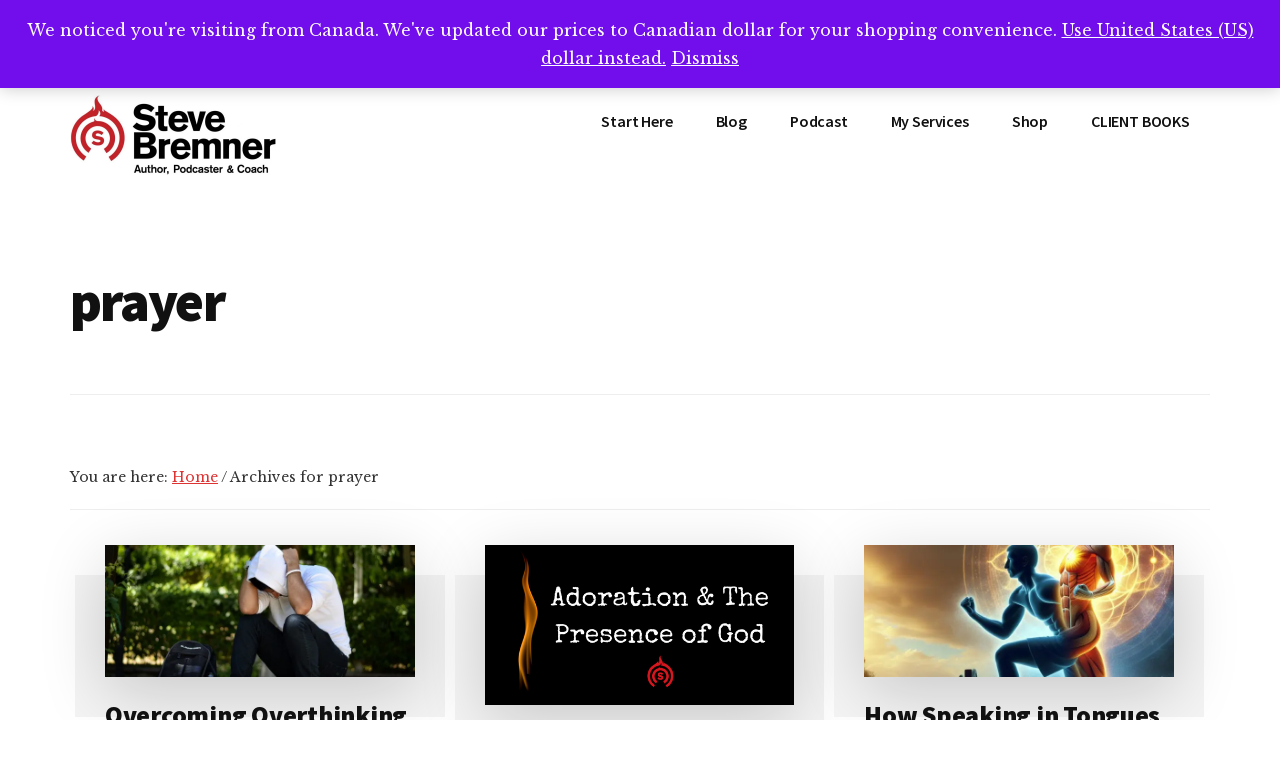

--- FILE ---
content_type: text/html; charset=UTF-8
request_url: https://stevebremner.com/tag/prayer/
body_size: 19234
content:
<!DOCTYPE html>
<html dir="ltr" lang="en-US" prefix="og: https://ogp.me/ns#">
<head >
<meta charset="UTF-8" />
<meta name="viewport" content="width=device-width, initial-scale=1" />
<title>prayer | Steve Bremner</title>

		<!-- All in One SEO 4.9.3 - aioseo.com -->
	<meta name="robots" content="max-image-preview:large" />
	<link rel="canonical" href="https://stevebremner.com/tag/prayer/" />
	<meta name="generator" content="All in One SEO (AIOSEO) 4.9.3" />
		<script data-jetpack-boost="ignore" type="application/ld+json" class="aioseo-schema">
			{"@context":"https:\/\/schema.org","@graph":[{"@type":"BreadcrumbList","@id":"https:\/\/stevebremner.com\/tag\/prayer\/#breadcrumblist","itemListElement":[{"@type":"ListItem","@id":"https:\/\/stevebremner.com#listItem","position":1,"name":"Home","item":"https:\/\/stevebremner.com","nextItem":{"@type":"ListItem","@id":"https:\/\/stevebremner.com\/tag\/prayer\/#listItem","name":"prayer"}},{"@type":"ListItem","@id":"https:\/\/stevebremner.com\/tag\/prayer\/#listItem","position":2,"name":"prayer","previousItem":{"@type":"ListItem","@id":"https:\/\/stevebremner.com#listItem","name":"Home"}}]},{"@type":"CollectionPage","@id":"https:\/\/stevebremner.com\/tag\/prayer\/#collectionpage","url":"https:\/\/stevebremner.com\/tag\/prayer\/","name":"prayer | Steve Bremner","inLanguage":"en-US","isPartOf":{"@id":"https:\/\/stevebremner.com\/#website"},"breadcrumb":{"@id":"https:\/\/stevebremner.com\/tag\/prayer\/#breadcrumblist"}},{"@type":"Person","@id":"https:\/\/stevebremner.com\/#person","name":"Steve Bremner","image":{"@type":"ImageObject","@id":"https:\/\/stevebremner.com\/tag\/prayer\/#personImage","url":"https:\/\/secure.gravatar.com\/avatar\/37689f37d0df4a8700312fedf8a99e3fadc3a6a7e8e29284d5a949f981224915?s=96&r=g","width":96,"height":96,"caption":"Steve Bremner"},"sameAs":["https:\/\/www.facebook.com\/StephenGBremner\/","https:\/\/twitter.com\/WriterBremner","https:\/\/www.instagram.com\/writerbremner\/","https:\/\/www.youtube.com\/@WriterBremner","https:\/\/www.linkedin.com\/in\/bremnersteve\/","https:\/\/soundcloud.com\/stevie-bremner","amazon.com\/author\/stevebremner"]},{"@type":"WebSite","@id":"https:\/\/stevebremner.com\/#website","url":"https:\/\/stevebremner.com\/","name":"Steve Bremner","description":"Author, Podcaster & Writing Coach","inLanguage":"en-US","publisher":{"@id":"https:\/\/stevebremner.com\/#person"}}]}
		</script>
		<!-- All in One SEO -->

<!-- Jetpack Site Verification Tags -->
<meta name="msvalidate.01" content="5D134D3DD272DBEFA8B920CD7A1F0023" />
<meta name="yandex-verification" content="6b972be85c56e251" />
<meta name="facebook-domain-verification" content="vvmafrw71eo4hxd5tzhg2ku24xx8ny" />

<link rel='dns-prefetch' href='//stats.wp.com' />
<link rel='dns-prefetch' href='//fonts.googleapis.com' />
<link rel='dns-prefetch' href='//v0.wordpress.com' />
<link rel='dns-prefetch' href='//widgets.wp.com' />
<link rel='dns-prefetch' href='//s0.wp.com' />
<link rel='dns-prefetch' href='//0.gravatar.com' />
<link rel='dns-prefetch' href='//1.gravatar.com' />
<link rel='dns-prefetch' href='//2.gravatar.com' />
<link rel='preconnect' href='//i0.wp.com' />
<link rel='preconnect' href='//c0.wp.com' />
<!-- stevebremner.com is managing ads with Advanced Ads 2.0.16 – https://wpadvancedads.com/ -->
		<link rel='stylesheet' id='all-css-db12a3bc8bb7a37ceec495f89fa18e04' href='https://stevebremner.com/wp-content/boost-cache/static/08fd74e7da.min.css' type='text/css' media='all' />
<style id='authority-pro-inline-css'>

		a,
		h4,
		h5,
		button,
		input[type="button"],
		input[type="reset"],
		input[type="submit"],		
		.authority-subtitle,
		.button,
		.genesis-nav-menu .highlight a,
		.more-link,
		.entry-title a:focus,
		.entry-title a:hover,
		.genesis-nav-menu a:focus,
		.genesis-nav-menu a:hover,
		.genesis-nav-menu .current-menu-item > a,
		.genesis-nav-menu .sub-menu .current-menu-item > a:focus,
		.genesis-nav-menu .sub-menu .current-menu-item > a:hover,
		.genesis-responsive-menu .genesis-nav-menu a:focus,
		.genesis-responsive-menu .genesis-nav-menu a:hover,
		.menu-toggle:focus,
		.menu-toggle:hover,
		.site-container div.wpforms-container-full .wpforms-form input[type="submit"],
		.site-container div.wpforms-container-full .wpforms-form button[type="submit"],
		.sub-menu-toggle:focus,
		.sub-menu-toggle:hover {
			color: #dd3333;
		}

		button,
		input[type="button"],
		input[type="reset"],
		input[type="submit"],
		.button,
		.genesis-nav-menu .highlight a,
		.more-link,
		.site-container div.wpforms-container-full .wpforms-form input[type="submit"],
		.site-container div.wpforms-container-full .wpforms-form button[type="submit"] {
			border-color: #dd3333;
		}

		.enews-widget::after,
		.sidebar .enews-widget:nth-child(2n+1)::after {
			background: #dd3333;
		}

		button.primary,
		input[type="button"].primary,
		input[type="reset"].primary,
		input[type="submit"].primary,
		.authority-top-banner,
		.button.primary,
		.more-link,
		.sidebar .enews-widget input[type="submit"],
		.enews-widget input[type="submit"] {
			background-color: #dd3333;
			color: #ffffff;
		}

		.authority-top-banner a,
		.authority-top-banner a:focus,
		.authority-top-banner a:hover,
		#authority-top-banner-close,
		#authority-top-banner-close:focus,
		#authority-top-banner-close:hover {
			color: #ffffff;
		}

		.archive-pagination .pagination-next > a,
		.archive-pagination .pagination-previous > a,
		.menu-toggle,
		.sub-menu-toggle {
			border-color: #dd3333;
			color: #dd3333;
		}

		a.button:focus,
		a.button:hover,
		button:focus,
		button:hover,
		input[type="button"]:focus,
		input[type="button"]:hover,
		input[type="reset"]:focus,
		input[type="reset"]:hover,
		input[type="submit"]:focus,
		input[type="submit"]:hover,
		.archive-pagination li a:focus,
		.archive-pagination li a:hover,
		.archive-pagination .active a,
		.archive-pagination .pagination-next > a:focus,
		.archive-pagination .pagination-next > a:hover,
		.archive-pagination .pagination-previous > a:focus,
		.archive-pagination .pagination-previous > a:hover,
		.button:focus,
		.button:hover,
		.enews-widget input[type="submit"]:focus,
		.enews-widget input[type="submit"]:hover,
		.genesis-nav-menu .highlight a:focus,
		.genesis-nav-menu .highlight a:hover,
		.menu-toggle:focus,
		.menu-toggle:hover,
		.more-link:focus,
		.more-link:hover,
		.sidebar .enews-widget input[type="submit"]:focus,
		.sidebar .enews-widget input[type="submit"]:hover,
		.site-container div.wpforms-container-full .wpforms-form input[type="submit"]:focus,
		.site-container div.wpforms-container-full .wpforms-form input[type="submit"]:hover,
		.site-container div.wpforms-container-full .wpforms-form button[type="submit"]:focus,
		.site-container div.wpforms-container-full .wpforms-form button[type="submit"]:hover,
		.sub-menu-toggle:focus,
		.sub-menu-toggle:hover {
			background-color: #f14747;
			border-color: #f14747;
			color: #ffffff;
		}
		
/*# sourceURL=authority-pro-inline-css */
</style>
<style id='wp-block-heading-inline-css'>
h1:where(.wp-block-heading).has-background,h2:where(.wp-block-heading).has-background,h3:where(.wp-block-heading).has-background,h4:where(.wp-block-heading).has-background,h5:where(.wp-block-heading).has-background,h6:where(.wp-block-heading).has-background{padding:1.25em 2.375em}h1.has-text-align-left[style*=writing-mode]:where([style*=vertical-lr]),h1.has-text-align-right[style*=writing-mode]:where([style*=vertical-rl]),h2.has-text-align-left[style*=writing-mode]:where([style*=vertical-lr]),h2.has-text-align-right[style*=writing-mode]:where([style*=vertical-rl]),h3.has-text-align-left[style*=writing-mode]:where([style*=vertical-lr]),h3.has-text-align-right[style*=writing-mode]:where([style*=vertical-rl]),h4.has-text-align-left[style*=writing-mode]:where([style*=vertical-lr]),h4.has-text-align-right[style*=writing-mode]:where([style*=vertical-rl]),h5.has-text-align-left[style*=writing-mode]:where([style*=vertical-lr]),h5.has-text-align-right[style*=writing-mode]:where([style*=vertical-rl]),h6.has-text-align-left[style*=writing-mode]:where([style*=vertical-lr]),h6.has-text-align-right[style*=writing-mode]:where([style*=vertical-rl]){rotate:180deg}
/*# sourceURL=https://stevebremner.com/wp-includes/blocks/heading/style.min.css */
</style>
<style id='wp-block-paragraph-inline-css'>
.is-small-text{font-size:.875em}.is-regular-text{font-size:1em}.is-large-text{font-size:2.25em}.is-larger-text{font-size:3em}.has-drop-cap:not(:focus):first-letter{float:left;font-size:8.4em;font-style:normal;font-weight:100;line-height:.68;margin:.05em .1em 0 0;text-transform:uppercase}body.rtl .has-drop-cap:not(:focus):first-letter{float:none;margin-left:.1em}p.has-drop-cap.has-background{overflow:hidden}:root :where(p.has-background){padding:1.25em 2.375em}:where(p.has-text-color:not(.has-link-color)) a{color:inherit}p.has-text-align-left[style*="writing-mode:vertical-lr"],p.has-text-align-right[style*="writing-mode:vertical-rl"]{rotate:180deg}
/*# sourceURL=https://stevebremner.com/wp-includes/blocks/paragraph/style.min.css */
</style>
<style id='wp-block-quote-inline-css'>
.wp-block-quote{box-sizing:border-box;overflow-wrap:break-word}.wp-block-quote.is-large:where(:not(.is-style-plain)),.wp-block-quote.is-style-large:where(:not(.is-style-plain)){margin-bottom:1em;padding:0 1em}.wp-block-quote.is-large:where(:not(.is-style-plain)) p,.wp-block-quote.is-style-large:where(:not(.is-style-plain)) p{font-size:1.5em;font-style:italic;line-height:1.6}.wp-block-quote.is-large:where(:not(.is-style-plain)) cite,.wp-block-quote.is-large:where(:not(.is-style-plain)) footer,.wp-block-quote.is-style-large:where(:not(.is-style-plain)) cite,.wp-block-quote.is-style-large:where(:not(.is-style-plain)) footer{font-size:1.125em;text-align:right}.wp-block-quote>cite{display:block}
/*# sourceURL=https://stevebremner.com/wp-includes/blocks/quote/style.min.css */
</style>
<style id='global-styles-inline-css'>
:root{--wp--preset--aspect-ratio--square: 1;--wp--preset--aspect-ratio--4-3: 4/3;--wp--preset--aspect-ratio--3-4: 3/4;--wp--preset--aspect-ratio--3-2: 3/2;--wp--preset--aspect-ratio--2-3: 2/3;--wp--preset--aspect-ratio--16-9: 16/9;--wp--preset--aspect-ratio--9-16: 9/16;--wp--preset--color--black: #000000;--wp--preset--color--cyan-bluish-gray: #abb8c3;--wp--preset--color--white: #ffffff;--wp--preset--color--pale-pink: #f78da7;--wp--preset--color--vivid-red: #cf2e2e;--wp--preset--color--luminous-vivid-orange: #ff6900;--wp--preset--color--luminous-vivid-amber: #fcb900;--wp--preset--color--light-green-cyan: #7bdcb5;--wp--preset--color--vivid-green-cyan: #00d084;--wp--preset--color--pale-cyan-blue: #8ed1fc;--wp--preset--color--vivid-cyan-blue: #0693e3;--wp--preset--color--vivid-purple: #9b51e0;--wp--preset--color--theme-primary: #dd3333;--wp--preset--gradient--vivid-cyan-blue-to-vivid-purple: linear-gradient(135deg,rgb(6,147,227) 0%,rgb(155,81,224) 100%);--wp--preset--gradient--light-green-cyan-to-vivid-green-cyan: linear-gradient(135deg,rgb(122,220,180) 0%,rgb(0,208,130) 100%);--wp--preset--gradient--luminous-vivid-amber-to-luminous-vivid-orange: linear-gradient(135deg,rgb(252,185,0) 0%,rgb(255,105,0) 100%);--wp--preset--gradient--luminous-vivid-orange-to-vivid-red: linear-gradient(135deg,rgb(255,105,0) 0%,rgb(207,46,46) 100%);--wp--preset--gradient--very-light-gray-to-cyan-bluish-gray: linear-gradient(135deg,rgb(238,238,238) 0%,rgb(169,184,195) 100%);--wp--preset--gradient--cool-to-warm-spectrum: linear-gradient(135deg,rgb(74,234,220) 0%,rgb(151,120,209) 20%,rgb(207,42,186) 40%,rgb(238,44,130) 60%,rgb(251,105,98) 80%,rgb(254,248,76) 100%);--wp--preset--gradient--blush-light-purple: linear-gradient(135deg,rgb(255,206,236) 0%,rgb(152,150,240) 100%);--wp--preset--gradient--blush-bordeaux: linear-gradient(135deg,rgb(254,205,165) 0%,rgb(254,45,45) 50%,rgb(107,0,62) 100%);--wp--preset--gradient--luminous-dusk: linear-gradient(135deg,rgb(255,203,112) 0%,rgb(199,81,192) 50%,rgb(65,88,208) 100%);--wp--preset--gradient--pale-ocean: linear-gradient(135deg,rgb(255,245,203) 0%,rgb(182,227,212) 50%,rgb(51,167,181) 100%);--wp--preset--gradient--electric-grass: linear-gradient(135deg,rgb(202,248,128) 0%,rgb(113,206,126) 100%);--wp--preset--gradient--midnight: linear-gradient(135deg,rgb(2,3,129) 0%,rgb(40,116,252) 100%);--wp--preset--font-size--small: 12px;--wp--preset--font-size--medium: 20px;--wp--preset--font-size--large: 20px;--wp--preset--font-size--x-large: 42px;--wp--preset--font-size--normal: 16px;--wp--preset--font-size--larger: 24px;--wp--preset--spacing--20: 0.44rem;--wp--preset--spacing--30: 0.67rem;--wp--preset--spacing--40: 1rem;--wp--preset--spacing--50: 1.5rem;--wp--preset--spacing--60: 2.25rem;--wp--preset--spacing--70: 3.38rem;--wp--preset--spacing--80: 5.06rem;--wp--preset--shadow--natural: 6px 6px 9px rgba(0, 0, 0, 0.2);--wp--preset--shadow--deep: 12px 12px 50px rgba(0, 0, 0, 0.4);--wp--preset--shadow--sharp: 6px 6px 0px rgba(0, 0, 0, 0.2);--wp--preset--shadow--outlined: 6px 6px 0px -3px rgb(255, 255, 255), 6px 6px rgb(0, 0, 0);--wp--preset--shadow--crisp: 6px 6px 0px rgb(0, 0, 0);}:where(.is-layout-flex){gap: 0.5em;}:where(.is-layout-grid){gap: 0.5em;}body .is-layout-flex{display: flex;}.is-layout-flex{flex-wrap: wrap;align-items: center;}.is-layout-flex > :is(*, div){margin: 0;}body .is-layout-grid{display: grid;}.is-layout-grid > :is(*, div){margin: 0;}:where(.wp-block-columns.is-layout-flex){gap: 2em;}:where(.wp-block-columns.is-layout-grid){gap: 2em;}:where(.wp-block-post-template.is-layout-flex){gap: 1.25em;}:where(.wp-block-post-template.is-layout-grid){gap: 1.25em;}.has-black-color{color: var(--wp--preset--color--black) !important;}.has-cyan-bluish-gray-color{color: var(--wp--preset--color--cyan-bluish-gray) !important;}.has-white-color{color: var(--wp--preset--color--white) !important;}.has-pale-pink-color{color: var(--wp--preset--color--pale-pink) !important;}.has-vivid-red-color{color: var(--wp--preset--color--vivid-red) !important;}.has-luminous-vivid-orange-color{color: var(--wp--preset--color--luminous-vivid-orange) !important;}.has-luminous-vivid-amber-color{color: var(--wp--preset--color--luminous-vivid-amber) !important;}.has-light-green-cyan-color{color: var(--wp--preset--color--light-green-cyan) !important;}.has-vivid-green-cyan-color{color: var(--wp--preset--color--vivid-green-cyan) !important;}.has-pale-cyan-blue-color{color: var(--wp--preset--color--pale-cyan-blue) !important;}.has-vivid-cyan-blue-color{color: var(--wp--preset--color--vivid-cyan-blue) !important;}.has-vivid-purple-color{color: var(--wp--preset--color--vivid-purple) !important;}.has-black-background-color{background-color: var(--wp--preset--color--black) !important;}.has-cyan-bluish-gray-background-color{background-color: var(--wp--preset--color--cyan-bluish-gray) !important;}.has-white-background-color{background-color: var(--wp--preset--color--white) !important;}.has-pale-pink-background-color{background-color: var(--wp--preset--color--pale-pink) !important;}.has-vivid-red-background-color{background-color: var(--wp--preset--color--vivid-red) !important;}.has-luminous-vivid-orange-background-color{background-color: var(--wp--preset--color--luminous-vivid-orange) !important;}.has-luminous-vivid-amber-background-color{background-color: var(--wp--preset--color--luminous-vivid-amber) !important;}.has-light-green-cyan-background-color{background-color: var(--wp--preset--color--light-green-cyan) !important;}.has-vivid-green-cyan-background-color{background-color: var(--wp--preset--color--vivid-green-cyan) !important;}.has-pale-cyan-blue-background-color{background-color: var(--wp--preset--color--pale-cyan-blue) !important;}.has-vivid-cyan-blue-background-color{background-color: var(--wp--preset--color--vivid-cyan-blue) !important;}.has-vivid-purple-background-color{background-color: var(--wp--preset--color--vivid-purple) !important;}.has-black-border-color{border-color: var(--wp--preset--color--black) !important;}.has-cyan-bluish-gray-border-color{border-color: var(--wp--preset--color--cyan-bluish-gray) !important;}.has-white-border-color{border-color: var(--wp--preset--color--white) !important;}.has-pale-pink-border-color{border-color: var(--wp--preset--color--pale-pink) !important;}.has-vivid-red-border-color{border-color: var(--wp--preset--color--vivid-red) !important;}.has-luminous-vivid-orange-border-color{border-color: var(--wp--preset--color--luminous-vivid-orange) !important;}.has-luminous-vivid-amber-border-color{border-color: var(--wp--preset--color--luminous-vivid-amber) !important;}.has-light-green-cyan-border-color{border-color: var(--wp--preset--color--light-green-cyan) !important;}.has-vivid-green-cyan-border-color{border-color: var(--wp--preset--color--vivid-green-cyan) !important;}.has-pale-cyan-blue-border-color{border-color: var(--wp--preset--color--pale-cyan-blue) !important;}.has-vivid-cyan-blue-border-color{border-color: var(--wp--preset--color--vivid-cyan-blue) !important;}.has-vivid-purple-border-color{border-color: var(--wp--preset--color--vivid-purple) !important;}.has-vivid-cyan-blue-to-vivid-purple-gradient-background{background: var(--wp--preset--gradient--vivid-cyan-blue-to-vivid-purple) !important;}.has-light-green-cyan-to-vivid-green-cyan-gradient-background{background: var(--wp--preset--gradient--light-green-cyan-to-vivid-green-cyan) !important;}.has-luminous-vivid-amber-to-luminous-vivid-orange-gradient-background{background: var(--wp--preset--gradient--luminous-vivid-amber-to-luminous-vivid-orange) !important;}.has-luminous-vivid-orange-to-vivid-red-gradient-background{background: var(--wp--preset--gradient--luminous-vivid-orange-to-vivid-red) !important;}.has-very-light-gray-to-cyan-bluish-gray-gradient-background{background: var(--wp--preset--gradient--very-light-gray-to-cyan-bluish-gray) !important;}.has-cool-to-warm-spectrum-gradient-background{background: var(--wp--preset--gradient--cool-to-warm-spectrum) !important;}.has-blush-light-purple-gradient-background{background: var(--wp--preset--gradient--blush-light-purple) !important;}.has-blush-bordeaux-gradient-background{background: var(--wp--preset--gradient--blush-bordeaux) !important;}.has-luminous-dusk-gradient-background{background: var(--wp--preset--gradient--luminous-dusk) !important;}.has-pale-ocean-gradient-background{background: var(--wp--preset--gradient--pale-ocean) !important;}.has-electric-grass-gradient-background{background: var(--wp--preset--gradient--electric-grass) !important;}.has-midnight-gradient-background{background: var(--wp--preset--gradient--midnight) !important;}.has-small-font-size{font-size: var(--wp--preset--font-size--small) !important;}.has-medium-font-size{font-size: var(--wp--preset--font-size--medium) !important;}.has-large-font-size{font-size: var(--wp--preset--font-size--large) !important;}.has-x-large-font-size{font-size: var(--wp--preset--font-size--x-large) !important;}
/*# sourceURL=global-styles-inline-css */
</style>

<style id='woocommerce-layout-inline-css'>

	.infinite-scroll .woocommerce-pagination {
		display: none;
	}
/*# sourceURL=woocommerce-layout-inline-css */
</style>
<style id='authority-pro-gutenberg-inline-css'>
.ab-block-post-grid a.ab-block-post-grid-more-link,
.ab-block-post-grid .ab-post-grid-items .ab-block-post-grid-title a:focus,
.ab-block-post-grid .ab-post-grid-items .ab-block-post-grid-title a:hover,
.wp-block-image.vertical-caption figcaption a:focus,
.wp-block-image.vertical-caption figcaption a:hover {
	color: #dd3333;
}

.site-container .ab-button,
.site-container .ab-newsletter-submit,
.site-container .ab-newsletter-submit:hover,
.site-container .wp-block-button .wp-block-button__link,
.wp-block-media-text .wp-block-media-text__media::after,
.wp-block-image.stylized-background::after {
	background-color: #dd3333;
}

.site-container .ab-button,
.wp-block-button .wp-block-button__link:not(.has-background),
.wp-block-button .wp-block-button__link:not(.has-background):focus,
.wp-block-button .wp-block-button__link:not(.has-background):hover {
	color: #ffffff;
}

.site-container .wp-block-button.is-style-outline .wp-block-button__link {
	color: #dd3333;
}

.site-container .wp-block-button.is-style-outline .wp-block-button__link:focus,
.site-container .wp-block-button.is-style-outline .wp-block-button__link:hover {
	color: #ff5656;
}		.site-container .has-small-font-size {
			font-size: 12px;
		}		.site-container .has-normal-font-size {
			font-size: 16px;
		}		.site-container .has-large-font-size {
			font-size: 20px;
		}		.site-container .has-larger-font-size {
			font-size: 24px;
		}		.site-container .has-theme-primary-color,
		.site-container .wp-block-button .wp-block-button__link.has-theme-primary-color,
		.site-container .wp-block-button.is-style-outline .wp-block-button__link.has-theme-primary-color {
			color: #dd3333;
		}

		.site-container .has-theme-primary-background-color,
		.site-container .wp-block-button .wp-block-button__link.has-theme-primary-background-color,
		.site-container .wp-block-pullquote.is-style-solid-color.has-theme-primary-background-color {
			background-color: #dd3333;
		}
/*# sourceURL=authority-pro-gutenberg-inline-css */
</style>
<link rel='stylesheet' id='only-screen-and-max-width-860px-css-54fbd290c2ffd424254fe1c08dac03ca' href='https://stevebremner.com/wp-content/boost-cache/static/2340bd1680.min.css' type='text/css' media='only screen and (max-width: 860px)' />
<link rel='stylesheet' id='screen-css-f423d53e3b5167ac6632b567c1a340a7' href='https://stevebremner.com/wp-content/boost-cache/static/0e19fe412f.min.css' type='text/css' media='screen' />
<style id='authority-woocommerce-styles-inline-css'>


		.woocommerce div.product p.price,
		.woocommerce div.product span.price,
		.woocommerce div.product .woocommerce-tabs ul.tabs li a:hover,
		.woocommerce div.product .woocommerce-tabs ul.tabs li a:focus,
		.woocommerce ul.products li.product h3:hover,
		.woocommerce ul.products li.product .price,
		.woocommerce .woocommerce-breadcrumb a:hover,
		.woocommerce .woocommerce-breadcrumb a:focus,
		.woocommerce .widget_layered_nav ul li.chosen a::before,
		.woocommerce .widget_layered_nav_filters ul li a::before,
		.woocommerce .widget_rating_filter ul li.chosen a::before,
		.woocommerce .widget_rating_filter ul li.chosen a::before {
			color: #dd3333;
		}

		.woocommerce-error::before,
		.woocommerce-info::before,
		.woocommerce-message::before {
			color: #dd3333;
		}

		.woocommerce a.button,
		.woocommerce a.button.alt,
		.woocommerce button.button,
		.woocommerce button.button.alt,
		.woocommerce input.button,
		.woocommerce input.button.alt,
		.woocommerce input.button[type="submit"],
		.woocommerce #respond input#submit,
		.woocommerce #respond input#submit.alt {
			border-color: #dd3333;
			color: #dd3333;
		}

		.woocommerce a.button:hover,
		.woocommerce a.button:focus,
		.woocommerce a.button.alt:hover,
		.woocommerce a.button.alt:focus,
		.woocommerce button.button:hover,
		.woocommerce button.button:focus,
		.woocommerce button.button.alt:hover,
		.woocommerce button.button.alt:focus,
		.woocommerce input.button:hover,
		.woocommerce input.button:focus,
		.woocommerce input.button.alt:hover,
		.woocommerce input.button.alt:focus,
		.woocommerce input[type="submit"]:hover,
		.woocommerce input[type="submit"]:focus,
		.woocommerce nav.woocommerce-pagination ul li a:focus,
		.woocommerce nav.woocommerce-pagination ul li a:hover,
		.woocommerce nav.woocommerce-pagination ul li span.current,
		.woocommerce span.onsale,
		.woocommerce #respond input#submit:hover,
		.woocommerce #respond input#submit:focus,
		.woocommerce #respond input#submit.alt:hover,
		.woocommerce #respond input#submit.alt:focus,
		.woocommerce.widget_price_filter .ui-slider .ui-slider-handle,
		.woocommerce.widget_price_filter .ui-slider .ui-slider-range {
			background-color: #f14747;
			color: #ffffff;
		}

		.woocommerce a.button:hover,
		.woocommerce a.button:focus,
		.woocommerce a.button.alt:hover,
		.woocommerce a.button.alt:focus,
		.woocommerce button.button:hover,
		.woocommerce button.button:focus,
		.woocommerce button.button.alt:hover,
		.woocommerce button.button.alt:focus,
		.woocommerce input.button:hover,
		.woocommerce input.button:focus,
		.woocommerce input.button.alt:hover,
		.woocommerce input.button.alt:focus,
		.woocommerce input[type="submit"]:hover,
		.woocommerce input[type="submit"]:focus,
		.woocommerce #respond input#submit:hover,
		.woocommerce #respond input#submit:focus,
		.woocommerce #respond input#submit.alt:hover,
		.woocommerce #respond input#submit.alt:focus {
			border-color: #f14747;
		}

		.woocommerce button.primary,
		.woocommerce input[type="button"].primary,
		.woocommerce input[type="reset"].primary,
		.woocommerce input[type="submit"].primary,
		.woocommerce .button.primary {
			background-color: #dd3333;
			color: #ffffff;
		}

		ul.woocommerce-error,
		.woocommerce-error,
		.woocommerce-info,
		.woocommerce-message {
			border-top-color: #dd3333;
		}

	
/*# sourceURL=authority-woocommerce-styles-inline-css */
</style>
<style id='wp-img-auto-sizes-contain-inline-css'>
img:is([sizes=auto i],[sizes^="auto," i]){contain-intrinsic-size:3000px 1500px}
/*# sourceURL=wp-img-auto-sizes-contain-inline-css */
</style>
<style id='wp-emoji-styles-inline-css'>

	img.wp-smiley, img.emoji {
		display: inline !important;
		border: none !important;
		box-shadow: none !important;
		height: 1em !important;
		width: 1em !important;
		margin: 0 0.07em !important;
		vertical-align: -0.1em !important;
		background: none !important;
		padding: 0 !important;
	}
/*# sourceURL=wp-emoji-styles-inline-css */
</style>
<style id='classic-theme-styles-inline-css'>
/*! This file is auto-generated */
.wp-block-button__link{color:#fff;background-color:#32373c;border-radius:9999px;box-shadow:none;text-decoration:none;padding:calc(.667em + 2px) calc(1.333em + 2px);font-size:1.125em}.wp-block-file__button{background:#32373c;color:#fff;text-decoration:none}
/*# sourceURL=/wp-includes/css/classic-themes.min.css */
</style>
<style id='woocommerce-inline-inline-css'>
.woocommerce form .form-row .required { visibility: visible; }
/*# sourceURL=woocommerce-inline-inline-css */
</style>
<link rel='stylesheet' id='authority-fonts-css' href='//fonts.googleapis.com/css?family=Source+Sans+Pro%3A600%2C700%2C900%7CLibre+Baskerville%3A400%2C400italic%2C700&#038;ver=1.2.0' media='all' />
<link rel='stylesheet' id='dashicons-css' href='https://stevebremner.com/wp-includes/css/dashicons.min.css?ver=6.9' media='all' />

<script data-jetpack-boost="ignore" type="text/javascript" src="https://stevebremner.com/wp-includes/js/jquery/jquery.min.js?ver=3.7.1" id="jquery-core-js"></script>






<link rel="https://api.w.org/" href="https://stevebremner.com/wp-json/" /><link rel="alternate" title="JSON" type="application/json" href="https://stevebremner.com/wp-json/wp/v2/tags/1866" /><link rel="EditURI" type="application/rsd+xml" title="RSD" href="https://stevebremner.com/xmlrpc.php?rsd" />
            
            <meta name="generator" content="Redux 4.4.5" /><style type="text/css">.wtr-time-wrap{ 
	/* wraps the entire label */
	margin: 0 10px;

}
.wtr-time-number{ 
	/* applies only to the number */
	
}</style>	<style>img#wpstats{display:none}</style>
		<!-- Google site verification - Google for WooCommerce -->
<meta name="google-site-verification" content="JWt4kMWF8OhR-74a9gG--9SnHZPzOBqnWZgkqnplhx0" />
<link rel="pingback" href="https://stevebremner.com/xmlrpc.php" />
<meta name="google-site-verification" content="JWt4kMWF8OhR-74a9gG--9SnHZPzOBqnWZgkqnplhx0" />

<div id="fb-root"></div>


<div id="fb-root"></div>
<?php do_action('lashare_after_body'); ?>

<meta property="fb:pages" content="9993301762" />



<meta property="fb:pages" content="489520494477520" />





	<noscript><style>.woocommerce-product-gallery{ opacity: 1 !important; }</style></noscript>
	<style>ins.adsbygoogle { background-color: transparent; padding: 0; }</style><link rel="icon" href="https://i0.wp.com/stevebremner.com/wp-content/uploads/2019/05/cropped-Bremner-Logo.png?fit=32%2C32&#038;ssl=1" sizes="32x32" />
<link rel="icon" href="https://i0.wp.com/stevebremner.com/wp-content/uploads/2019/05/cropped-Bremner-Logo.png?fit=192%2C192&#038;ssl=1" sizes="192x192" />
<link rel="apple-touch-icon" href="https://i0.wp.com/stevebremner.com/wp-content/uploads/2019/05/cropped-Bremner-Logo.png?resize=180%2C180&#038;ssl=1" />
<meta name="msapplication-TileImage" content="https://i0.wp.com/stevebremner.com/wp-content/uploads/2019/05/cropped-Bremner-Logo.png?fit=270%2C270&#038;ssl=1" />
		<style type="text/css" id="wp-custom-css">
			.related.products {
display: none;
}		</style>
		<style id="wtr_settings-dynamic-css" title="dynamic-css" class="redux-options-output">.wtr-time-wrap{line-height:16px;color:#CCCCCC;font-size:16px;}</style>
		<!-- Global site tag (gtag.js) - Google Ads: AW-11520032774 - Google for WooCommerce -->
		
		

		<link rel='stylesheet' id='all-css-321dc9443b2e30a84e6dc6d580710154' href='https://stevebremner.com/wp-content/boost-cache/static/92328119e0.min.css' type='text/css' media='all' />
</head>
<body class="archive tag tag-prayer tag-1866 wp-custom-logo wp-embed-responsive wp-theme-genesis wp-child-theme-authority-pro theme-genesis woocommerce-no-js header-full-width authority-grid genesis-breadcrumbs-visible has-featured-images top-banner-hidden" itemscope itemtype="https://schema.org/WebPage">
<ul class="genesis-skip-link"><li><a href="#genesis-content" class="screen-reader-shortcut"> Skip to main content</a></li><li><a href="#footer" class="screen-reader-shortcut"> Skip to footer</a></li></ul><div class="authority-top-banner">Need help writing that book?  Book a call with me --&gt; <a href="https://calendly.com/stevebremner/">Calendly.com/SteveBremner/</a>
<button id="authority-top-banner-close"><span class="dashicons dashicons-no-alt"></span><span class="screen-reader-text">Close Top Banner</span></button></div><div class="site-container"><h2 id="additional-menu-label" class="screen-reader-text">Additional menu</h2><header class="site-header" itemscope itemtype="https://schema.org/WPHeader"><div class="wrap"><div class="title-area"><a href="https://stevebremner.com/" class="custom-logo-link" rel="home"><img width="824" height="320" src="https://i0.wp.com/stevebremner.com/wp-content/uploads/2018/02/New-Coach-Logo-e1517869751561.jpeg?fit=824%2C320&amp;ssl=1" class="custom-logo" alt="Steve Bremner" decoding="async" fetchpriority="high" /></a><p class="site-title">Steve Bremner</p><p class="site-description" itemprop="description">Author, Podcaster &amp; Writing Coach</p></div><nav class="nav-primary" aria-label="Main" itemscope itemtype="https://schema.org/SiteNavigationElement" id="genesis-nav-primary"><div class="wrap"><ul id="menu-main-header-menu" class="menu genesis-nav-menu menu-primary js-superfish"><li id="menu-item-25501" class="menu-item menu-item-type-custom menu-item-object-custom menu-item-home menu-item-has-children menu-item-25501"><a href="https://stevebremner.com" itemprop="url"><span itemprop="name">Start Here</span></a>
<ul class="sub-menu">
	<li id="menu-item-4046" class="menu-item menu-item-type-post_type menu-item-object-page menu-item-4046"><a rel="author" href="https://stevebremner.com/about/" itemprop="url"><span itemprop="name">About Steve</span></a></li>
	<li id="menu-item-13045" class="menu-item menu-item-type-post_type menu-item-object-page menu-item-has-children menu-item-13045"><a href="https://stevebremner.com/what-we-do-in-peru/" itemprop="url"><span itemprop="name">What We Do In Peru</span></a>
	<ul class="sub-menu">
		<li id="menu-item-10909" class="menu-item menu-item-type-post_type menu-item-object-page menu-item-10909"><a href="https://stevebremner.com/how-to-support-steve-and-lili/" itemprop="url"><span itemprop="name">Partner With Us</span></a></li>
		<li id="menu-item-21494" class="menu-item menu-item-type-post_type menu-item-object-page menu-item-21494"><a href="https://stevebremner.com/how-to-pray-for-us/" itemprop="url"><span itemprop="name">How To Pray For Us</span></a></li>
	</ul>
</li>
</ul>
</li>
<li id="menu-item-21492" class="menu-item menu-item-type-post_type menu-item-object-page current_page_parent menu-item-has-children menu-item-21492"><a href="https://stevebremner.com/blog/" itemprop="url"><span itemprop="name">Blog</span></a>
<ul class="sub-menu">
	<li id="menu-item-21605" class="menu-item menu-item-type-taxonomy menu-item-object-category menu-item-21605"><a href="https://stevebremner.com/category/writing/" itemprop="url"><span itemprop="name">Writing</span></a></li>
	<li id="menu-item-21606" class="menu-item menu-item-type-taxonomy menu-item-object-category menu-item-21606"><a href="https://stevebremner.com/category/audiobooks/" itemprop="url"><span itemprop="name">Audiobooks</span></a></li>
	<li id="menu-item-21607" class="menu-item menu-item-type-taxonomy menu-item-object-category menu-item-21607"><a href="https://stevebremner.com/category/podcasting/" itemprop="url"><span itemprop="name">Podcasting</span></a></li>
</ul>
</li>
<li id="menu-item-15054" class="menu-item menu-item-type-post_type menu-item-object-page menu-item-has-children menu-item-15054"><a href="https://stevebremner.com/subscribe-to-podcast/" itemprop="url"><span itemprop="name">Podcast</span></a>
<ul class="sub-menu">
	<li id="menu-item-16278" class="menu-item menu-item-type-taxonomy menu-item-object-category menu-item-16278"><a href="https://stevebremner.com/category/podcast/" itemprop="url"><span itemprop="name">Episodes of Fire On Your Head</span></a></li>
	<li id="menu-item-18057" class="menu-item menu-item-type-post_type menu-item-object-page menu-item-18057"><a href="https://stevebremner.com/subscribe-to-podcast/fire-on-your-head-podcast-endorsements/" itemprop="url"><span itemprop="name">Podcast Endorsements</span></a></li>
	<li id="menu-item-15667" class="menu-item menu-item-type-post_type menu-item-object-page menu-item-15667"><a href="https://stevebremner.com/do-you-want-to-be-a-guest-on-the-fire-on-your-head-podcast/" itemprop="url"><span itemprop="name">Want to be a Guest on the Podcast?</span></a></li>
</ul>
</li>
<li id="menu-item-18755" class="menu-item menu-item-type-taxonomy menu-item-object-product_cat menu-item-has-children menu-item-18755"><a href="https://stevebremner.com/product-category/services/" itemprop="url"><span itemprop="name">My Services</span></a>
<ul class="sub-menu">
	<li id="menu-item-20107" class="menu-item menu-item-type-custom menu-item-object-custom menu-item-20107"><a href="https://calendly.com/stevebremner/30min" itemprop="url"><span itemprop="name">Book a Call with Me to Discuss your Book</span></a></li>
	<li id="menu-item-21604" class="menu-item menu-item-type-post_type menu-item-object-page menu-item-21604"><a href="https://stevebremner.com/write-your-book" itemprop="url"><span itemprop="name">Kingdom Entrepreneur, need help writing and launching your book?</span></a></li>
	<li id="menu-item-22248" class="menu-item menu-item-type-post_type menu-item-object-page menu-item-22248"><a href="https://stevebremner.com/contact-us/" itemprop="url"><span itemprop="name">Contact Us</span></a></li>
</ul>
</li>
<li id="menu-item-25920" class="menu-item menu-item-type-post_type menu-item-object-page menu-item-has-children menu-item-25920"><a href="https://stevebremner.com/shop/" itemprop="url"><span itemprop="name">Shop</span></a>
<ul class="sub-menu">
	<li id="menu-item-28834" class="menu-item menu-item-type-post_type menu-item-object-page menu-item-28834"><a href="https://stevebremner.com/scrivener-distraction-less-writing-software/" itemprop="url"><span itemprop="name">Scrivener Writing Software</span></a></li>
	<li id="menu-item-28851" class="menu-item menu-item-type-post_type menu-item-object-page menu-item-28851"><a href="https://stevebremner.com/vellum-the-book-formatting-software" itemprop="url"><span itemprop="name">Vellum – Book Formatting</span></a></li>
</ul>
</li>
<li id="menu-item-22537" class="menu-item menu-item-type-post_type_archive menu-item-object-books menu-item-22537"><a href="https://stevebremner.com/books/" itemprop="url"><span itemprop="name">CLIENT BOOKS</span></a></li>
</ul></div></nav></div></header><div class="site-inner"><div class="archive-description taxonomy-archive-description taxonomy-description"><h1 class="archive-title">prayer</h1></div><div class="content-sidebar-wrap"><main class="content" id="genesis-content"><div class="breadcrumb" itemscope itemtype="https://schema.org/BreadcrumbList">You are here: <span class="breadcrumb-link-wrap" itemprop="itemListElement" itemscope itemtype="https://schema.org/ListItem"><a class="breadcrumb-link" href="https://stevebremner.com/" itemprop="item"><span class="breadcrumb-link-text-wrap" itemprop="name">Home</span></a><meta itemprop="position" content="1"></span> <span aria-label="breadcrumb separator">/</span> Archives for prayer</div><article class="post-26546 post type-post status-publish format-standard has-post-thumbnail category-enjoying-god category-entrepreneurship category-intimacy-with-god tag-business tag-entrepreneurship tag-overthinking tag-peace tag-prayer tag-sleep-better tag-worry entry" aria-label="Overcoming Overthinking With Prayer, Peace and Perspective As an Entrepreneur" itemscope itemtype="https://schema.org/CreativeWork"><div class="authority-featured-image authority-image-aligncenter"><a class="entry-image-link" href="https://stevebremner.com/2023/07/overcoming-overthinking-with-prayer" aria-hidden="true" tabindex="-1"><img width="680" height="290" src="https://i0.wp.com/stevebremner.com/wp-content/uploads/2023/07/sad-g4d70c2899_1280.jpg?resize=680%2C290&amp;ssl=1" class="aligncenter post-image entry-image" alt="" itemprop="image" decoding="async" /></a></div><header class="entry-header"><h2 class="entry-title" itemprop="headline"><a class="entry-title-link" rel="bookmark" href="https://stevebremner.com/2023/07/overcoming-overthinking-with-prayer">Overcoming Overthinking With Prayer, Peace and Perspective As an Entrepreneur</a></h2>
<p class="entry-meta">posted on <time class="entry-time" itemprop="datePublished" datetime="2023-07-04T13:44:02-05:00">July 4, 2023</time></p></header><div class="entry-content" itemprop="text"><p>As a Christian entrepreneur, overthinking can become a constant struggle - especially if we wear many hats, face big decisions and carry heavy responsibilities in our work. When faced with &#x02026;</p><p class="more-link-wrap"><a href="https://stevebremner.com/2023/07/overcoming-overthinking-with-prayer">Continue Reading <span class="screen-reader-text">about Overcoming Overthinking With Prayer, Peace and Perspective As an Entrepreneur</span> &#x2192;</a></p></div><footer class="entry-footer"><p class="entry-meta"><span class="entry-categories">Filed Under: <a href="https://stevebremner.com/category/enjoying-god/" rel="category tag">enjoying god</a>, <a href="https://stevebremner.com/category/entrepreneurship/" rel="category tag">entrepreneurship</a>, <a href="https://stevebremner.com/category/intimacy-with-god/" rel="category tag">intimacy with God</a></span> <span class="entry-tags">Tagged With: <a href="https://stevebremner.com/tag/business/" rel="tag">business</a>, <a href="https://stevebremner.com/tag/entrepreneurship/" rel="tag">entrepreneurship</a>, <a href="https://stevebremner.com/tag/overthinking/" rel="tag">overthinking</a>, <a href="https://stevebremner.com/tag/peace/" rel="tag">peace</a>, <a href="https://stevebremner.com/tag/prayer/" rel="tag">prayer</a>, <a href="https://stevebremner.com/tag/sleep-better/" rel="tag">sleep better</a>, <a href="https://stevebremner.com/tag/worry/" rel="tag">worry</a></span></p></footer></article><article class="post-19416 post type-post status-publish format-standard has-post-thumbnail category-coffee-thoughts category-enjoying-god tag-a-w-tozer tag-adoration tag-enjoying-god tag-enjoying-the-gospel tag-eric-gilmour tag-praise-and-worship tag-prayer tag-presence-of-god tag-worship entry" aria-label="Living in Awe: How Simple Worship Unlocks God&#8217;s Manifest Presence" itemscope itemtype="https://schema.org/CreativeWork"><div class="authority-featured-image authority-image-aligncenter"><a class="entry-image-link" href="https://stevebremner.com/2017/06/adoration-the-presence-of-god/" aria-hidden="true" tabindex="-1"><img width="560" height="290" src="https://i0.wp.com/stevebremner.com/wp-content/uploads/2017/06/Adoration-The-Presence-of-God1.png?resize=560%2C290&amp;ssl=1" class="aligncenter post-image entry-image" alt="" itemprop="image" decoding="async" loading="lazy" /></a></div><header class="entry-header"><h2 class="entry-title" itemprop="headline"><a class="entry-title-link" rel="bookmark" href="https://stevebremner.com/2017/06/adoration-the-presence-of-god/">Living in Awe: How Simple Worship Unlocks God&#8217;s Manifest Presence</a></h2>
<p class="entry-meta">posted on <time class="entry-time" itemprop="datePublished" datetime="2017-06-01T11:08:57-05:00">June 1, 2017</time></p></header><div class="entry-content" itemprop="text"><p>Recently I was reflecting on the presence of God. I've discussed the manifest presence of God multiple times on the podcast, once with Dr. Stephen Crosby, and on another occasion a year or two &#x02026;</p><p class="more-link-wrap"><a href="https://stevebremner.com/2017/06/adoration-the-presence-of-god/">Continue Reading <span class="screen-reader-text">about Living in Awe: How Simple Worship Unlocks God&#8217;s Manifest Presence</span> &#x2192;</a></p></div><footer class="entry-footer"><p class="entry-meta"><span class="entry-categories">Filed Under: <a href="https://stevebremner.com/category/coffee-thoughts/" rel="category tag">coffee thoughts</a>, <a href="https://stevebremner.com/category/enjoying-god/" rel="category tag">enjoying god</a></span> <span class="entry-tags">Tagged With: <a href="https://stevebremner.com/tag/a-w-tozer/" rel="tag">A.W. Tozer</a>, <a href="https://stevebremner.com/tag/adoration/" rel="tag">Adoration</a>, <a href="https://stevebremner.com/tag/enjoying-god/" rel="tag">enjoying god</a>, <a href="https://stevebremner.com/tag/enjoying-the-gospel/" rel="tag">enjoying the Gospel</a>, <a href="https://stevebremner.com/tag/eric-gilmour/" rel="tag">eric gilmour</a>, <a href="https://stevebremner.com/tag/praise-and-worship/" rel="tag">praise and worship</a>, <a href="https://stevebremner.com/tag/prayer/" rel="tag">prayer</a>, <a href="https://stevebremner.com/tag/presence-of-god/" rel="tag">presence of god</a>, <a href="https://stevebremner.com/tag/worship/" rel="tag">worship</a></span></p></footer></article><article class="post-18761 post type-post status-publish format-standard has-post-thumbnail category-lifestyle category-podcast category-speaking-in-tongues tag-dave-roberson tag-discipline tag-discipline-is-not-legalism tag-exercise tag-going-to-the-gym tag-lifestyle-habits tag-nine-lies-people-believe-about-speaking-in-tongues tag-prayer tag-speaking-in-tongues tag-speaking-in-tongues-is-like-working-out tag-spiritual-discipline tag-strong-in-the-inner-man tag-walk-of-the-spirit-the-walk-of-power tag-working-out tag-your-inner-man entry" aria-label="How Speaking in Tongues is Like Working Out" itemscope itemtype="https://schema.org/CreativeWork"><div class="authority-featured-image authority-image-aligncenter"><a class="entry-image-link" href="https://stevebremner.com/speaking-in-tongues-a-workout-for-the-inner-man/" aria-hidden="true" tabindex="-1"><img width="680" height="290" src="https://i0.wp.com/stevebremner.com/wp-content/uploads/2024/04/inner-man-workout.jpg?resize=680%2C290&amp;ssl=1" class="aligncenter post-image entry-image" alt="" itemprop="image" decoding="async" loading="lazy" /></a></div><header class="entry-header"><h2 class="entry-title" itemprop="headline"><a class="entry-title-link" rel="bookmark" href="https://stevebremner.com/speaking-in-tongues-a-workout-for-the-inner-man/">How Speaking in Tongues is Like Working Out</a></h2>
<p class="entry-meta">posted on <time class="entry-time" itemprop="datePublished" datetime="2016-11-16T06:12:34-05:00">November 16, 2016</time></p></header><div class="entry-content" itemprop="text"><p>You may have noticed I’ve been posting regular content on my blog a lot less often than before. To a lesser extent, the frequency of my podcasts has also lagged a little bit in recent months as &#x02026;</p><p class="more-link-wrap"><a href="https://stevebremner.com/speaking-in-tongues-a-workout-for-the-inner-man/">Continue Reading <span class="screen-reader-text">about How Speaking in Tongues is Like Working Out</span> &#x2192;</a></p></div><footer class="entry-footer"><p class="entry-meta"><span class="entry-categories">Filed Under: <a href="https://stevebremner.com/category/lifestyle/" rel="category tag">lifestyle</a>, <a href="https://stevebremner.com/category/podcast/" rel="category tag">podcast</a>, <a href="https://stevebremner.com/category/speaking-in-tongues/" rel="category tag">speaking in tongues</a></span> <span class="entry-tags">Tagged With: <a href="https://stevebremner.com/tag/dave-roberson/" rel="tag">dave roberson</a>, <a href="https://stevebremner.com/tag/discipline/" rel="tag">discipline</a>, <a href="https://stevebremner.com/tag/discipline-is-not-legalism/" rel="tag">discipline is not legalism</a>, <a href="https://stevebremner.com/tag/exercise/" rel="tag">exercise</a>, <a href="https://stevebremner.com/tag/going-to-the-gym/" rel="tag">going to the gym</a>, <a href="https://stevebremner.com/tag/lifestyle-habits/" rel="tag">lifestyle habits</a>, <a href="https://stevebremner.com/tag/nine-lies-people-believe-about-speaking-in-tongues/" rel="tag">nine lies people believe about speaking in tongues</a>, <a href="https://stevebremner.com/tag/prayer/" rel="tag">prayer</a>, <a href="https://stevebremner.com/tag/speaking-in-tongues/" rel="tag">speaking in tongues</a>, <a href="https://stevebremner.com/tag/speaking-in-tongues-is-like-working-out/" rel="tag">speaking in tongues is like working out</a>, <a href="https://stevebremner.com/tag/spiritual-discipline/" rel="tag">spiritual discipline</a>, <a href="https://stevebremner.com/tag/strong-in-the-inner-man/" rel="tag">strong in the inner man</a>, <a href="https://stevebremner.com/tag/walk-of-the-spirit-the-walk-of-power/" rel="tag">walk of the spirit the walk of power</a>, <a href="https://stevebremner.com/tag/working-out/" rel="tag">working out</a>, <a href="https://stevebremner.com/tag/your-inner-man/" rel="tag">your inner man</a></span></p></footer></article><article class="post-15310 post type-post status-publish format-standard has-post-thumbnail category-intimacy-with-god category-lifestyle category-podcast category-prayer tag-discussion tag-enjoying-god tag-intimacy-with-god tag-jeremy-mangerchine tag-podcast tag-prayer tag-rest tag-the-quitters-manual entry" aria-label="The Mr Miyagi School of Supernatural Rest | Podcast" itemscope itemtype="https://schema.org/CreativeWork"><div class="authority-featured-image authority-image-aligncenter"><a class="entry-image-link" href="https://stevebremner.com/2015/03/the-mr-miyagi-school-of-supernatural-rest-podcast/" aria-hidden="true" tabindex="-1"><img width="560" height="290" src="https://i0.wp.com/stevebremner.com/wp-content/uploads/2015/03/THE-MR-MIYAGI-SCHOOL-OF-SUPERNATURAL-REST.png?resize=560%2C290&amp;ssl=1" class="aligncenter post-image entry-image" alt="THE MR MIYAGI SCHOOL OF SUPERNATURAL REST" itemprop="image" decoding="async" loading="lazy" /></a></div><header class="entry-header"><h2 class="entry-title" itemprop="headline"><a class="entry-title-link" rel="bookmark" href="https://stevebremner.com/2015/03/the-mr-miyagi-school-of-supernatural-rest-podcast/">The Mr Miyagi School of Supernatural Rest | Podcast</a></h2>
<p class="entry-meta">posted on <time class="entry-time" itemprop="datePublished" datetime="2015-03-11T00:37:45-05:00">March 11, 2015</time></p></header><div class="entry-content" itemprop="text"><p>This week we had Jeremy Mangerchine back on the podcast, and we discussed his newest book, The Quitter’s Manual: Finding Rest in a World Gone Busy. The last time I talked with&nbsp;Jeremy on the &#x02026;</p><p class="more-link-wrap"><a href="https://stevebremner.com/2015/03/the-mr-miyagi-school-of-supernatural-rest-podcast/">Continue Reading <span class="screen-reader-text">about The Mr Miyagi School of Supernatural Rest | Podcast</span> &#x2192;</a></p></div><footer class="entry-footer"><p class="entry-meta"><span class="entry-categories">Filed Under: <a href="https://stevebremner.com/category/intimacy-with-god/" rel="category tag">intimacy with God</a>, <a href="https://stevebremner.com/category/lifestyle/" rel="category tag">lifestyle</a>, <a href="https://stevebremner.com/category/podcast/" rel="category tag">podcast</a>, <a href="https://stevebremner.com/category/prayer/" rel="category tag">prayer</a></span> <span class="entry-tags">Tagged With: <a href="https://stevebremner.com/tag/discussion/" rel="tag">discussion</a>, <a href="https://stevebremner.com/tag/enjoying-god/" rel="tag">enjoying god</a>, <a href="https://stevebremner.com/tag/intimacy-with-god/" rel="tag">intimacy with God</a>, <a href="https://stevebremner.com/tag/jeremy-mangerchine/" rel="tag">jeremy mangerchine</a>, <a href="https://stevebremner.com/tag/podcast/" rel="tag">podcast</a>, <a href="https://stevebremner.com/tag/prayer/" rel="tag">prayer</a>, <a href="https://stevebremner.com/tag/rest/" rel="tag">rest</a>, <a href="https://stevebremner.com/tag/the-quitters-manual/" rel="tag">the quitter's manual</a></span></p></footer></article><article class="post-1212 post type-post status-publish format-standard has-post-thumbnail category-lifestyle category-prayer tag-bible-study tag-christian-life tag-disciple tag-discipline-is-not-legalism tag-exercise tag-going-to-the-gym tag-growing-in-prayer tag-legalism tag-lifestyle-habits tag-prayer tag-speaking-in-tongues tag-speaking-in-tongues-is-like-working-out tag-spiritual-discipline tag-strong-in-the-inner-man tag-working-out tag-your-inner-man entry" aria-label="Being Disciplined Does Not = Being Legalistic" itemscope itemtype="https://schema.org/CreativeWork"><div class="authority-featured-image authority-image-aligncenter"><a class="entry-image-link" href="https://stevebremner.com/2015/02/discipline-is-not-legalism/" aria-hidden="true" tabindex="-1"><img width="560" height="290" src="https://i0.wp.com/stevebremner.com/wp-content/uploads/2015/02/Being-Disciplined-does-not-mean-legalistic.png?resize=560%2C290&amp;ssl=1" class="aligncenter post-image entry-image" alt="" itemprop="image" decoding="async" loading="lazy" /></a></div><header class="entry-header"><h2 class="entry-title" itemprop="headline"><a class="entry-title-link" rel="bookmark" href="https://stevebremner.com/2015/02/discipline-is-not-legalism/">Being Disciplined Does Not = Being Legalistic</a></h2>
<p class="entry-meta">posted on <time class="entry-time" itemprop="datePublished" datetime="2015-02-02T06:35:00-05:00">February 2, 2015</time></p></header><div class="entry-content" itemprop="text"><p>Or “Teams that practice at 6am win games at 7pm.”



"Everything is permissible but not everything is beneficial for me.” The Apostle Paul



Now when Paul said that, I'm sure he wasn't referring &#x02026;</p><p class="more-link-wrap"><a href="https://stevebremner.com/2015/02/discipline-is-not-legalism/">Continue Reading <span class="screen-reader-text">about Being Disciplined Does Not = Being Legalistic</span> &#x2192;</a></p></div><footer class="entry-footer"><p class="entry-meta"><span class="entry-categories">Filed Under: <a href="https://stevebremner.com/category/lifestyle/" rel="category tag">lifestyle</a>, <a href="https://stevebremner.com/category/prayer/" rel="category tag">prayer</a></span> <span class="entry-tags">Tagged With: <a href="https://stevebremner.com/tag/bible-study/" rel="tag">bible study</a>, <a href="https://stevebremner.com/tag/christian-life/" rel="tag">christian life</a>, <a href="https://stevebremner.com/tag/disciple/" rel="tag">disciple</a>, <a href="https://stevebremner.com/tag/discipline-is-not-legalism/" rel="tag">discipline is not legalism</a>, <a href="https://stevebremner.com/tag/exercise/" rel="tag">exercise</a>, <a href="https://stevebremner.com/tag/going-to-the-gym/" rel="tag">going to the gym</a>, <a href="https://stevebremner.com/tag/growing-in-prayer/" rel="tag">growing in prayer</a>, <a href="https://stevebremner.com/tag/legalism/" rel="tag">legalism</a>, <a href="https://stevebremner.com/tag/lifestyle-habits/" rel="tag">lifestyle habits</a>, <a href="https://stevebremner.com/tag/prayer/" rel="tag">prayer</a>, <a href="https://stevebremner.com/tag/speaking-in-tongues/" rel="tag">speaking in tongues</a>, <a href="https://stevebremner.com/tag/speaking-in-tongues-is-like-working-out/" rel="tag">speaking in tongues is like working out</a>, <a href="https://stevebremner.com/tag/spiritual-discipline/" rel="tag">spiritual discipline</a>, <a href="https://stevebremner.com/tag/strong-in-the-inner-man/" rel="tag">strong in the inner man</a>, <a href="https://stevebremner.com/tag/working-out/" rel="tag">working out</a>, <a href="https://stevebremner.com/tag/your-inner-man/" rel="tag">your inner man</a></span></p></footer></article><article class="post-14219 post type-post status-publish format-standard has-post-thumbnail category-enjoying-god category-intimacy-with-god category-podcast tag-enjoying-god tag-intimacy-with-god tag-jeremy-mangerchine tag-prayer tag-presence-of-god tag-the-longest-bridge-across-water entry" aria-label="How to Hear God&#8217;s Voice with Ease | Podcast with Jeremy Mangerchine" itemscope itemtype="https://schema.org/CreativeWork"><div class="authority-featured-image authority-image-aligncenter"><a class="entry-image-link" href="https://stevebremner.com/2014/08/how-to-hear-gods-voice-with-ease-podcast-with-jeremy-mangerchine/" aria-hidden="true" tabindex="-1"><img width="560" height="290" src="https://i0.wp.com/stevebremner.com/wp-content/uploads/2014/08/How-to-Hear-Gods-Voice-with-Ease.png?resize=560%2C290&amp;ssl=1" class="aligncenter post-image entry-image" alt="How to Hear God&#039;s Voice with Ease" itemprop="image" decoding="async" loading="lazy" /></a></div><header class="entry-header"><h2 class="entry-title" itemprop="headline"><a class="entry-title-link" rel="bookmark" href="https://stevebremner.com/2014/08/how-to-hear-gods-voice-with-ease-podcast-with-jeremy-mangerchine/">How to Hear God&#8217;s Voice with Ease | Podcast with Jeremy Mangerchine</a></h2>
<p class="entry-meta">posted on <time class="entry-time" itemprop="datePublished" datetime="2014-08-20T01:53:30-05:00">August 20, 2014</time></p></header><div class="entry-content" itemprop="text"><p>This week I got to interview Jeremy Mangerchine on the podcast to discuss his recent book The Longest Bridge Across Water: An Ordinary Man's Encounters with an Unordinary God.

Thanks to &#x02026;</p><p class="more-link-wrap"><a href="https://stevebremner.com/2014/08/how-to-hear-gods-voice-with-ease-podcast-with-jeremy-mangerchine/">Continue Reading <span class="screen-reader-text">about How to Hear God&#8217;s Voice with Ease | Podcast with Jeremy Mangerchine</span> &#x2192;</a></p></div><footer class="entry-footer"><p class="entry-meta"><span class="entry-categories">Filed Under: <a href="https://stevebremner.com/category/enjoying-god/" rel="category tag">enjoying god</a>, <a href="https://stevebremner.com/category/intimacy-with-god/" rel="category tag">intimacy with God</a>, <a href="https://stevebremner.com/category/podcast/" rel="category tag">podcast</a></span> <span class="entry-tags">Tagged With: <a href="https://stevebremner.com/tag/enjoying-god/" rel="tag">enjoying god</a>, <a href="https://stevebremner.com/tag/intimacy-with-god/" rel="tag">intimacy with God</a>, <a href="https://stevebremner.com/tag/jeremy-mangerchine/" rel="tag">jeremy mangerchine</a>, <a href="https://stevebremner.com/tag/prayer/" rel="tag">prayer</a>, <a href="https://stevebremner.com/tag/presence-of-god/" rel="tag">presence of god</a>, <a href="https://stevebremner.com/tag/the-longest-bridge-across-water/" rel="tag">the longest bridge across water</a></span></p></footer></article><article class="post-12889 post type-post status-publish format-standard has-post-thumbnail category-enjoying-god category-intimacy-with-god category-lifestyle category-podcast category-prayer tag-enjoying-god tag-eric-gilmour tag-experiencing-god tag-intimacy-with-god tag-podcast tag-prayer tag-presence-of-god entry" aria-label="How To Experience God&#8217;s Presence | Podcast with Eric Gilmour" itemscope itemtype="https://schema.org/CreativeWork"><div class="authority-featured-image authority-image-aligncenter"><a class="entry-image-link" href="https://stevebremner.com/2014/01/how-to-experience-gods-presence/" aria-hidden="true" tabindex="-1"><img width="560" height="290" src="https://i0.wp.com/stevebremner.com/wp-content/uploads/2014/01/How-To-Experience-Gods-Presence-Interview-with-Eric-Gilmour.png?resize=560%2C290&amp;ssl=1" class="aligncenter post-image entry-image" alt="How To Experience God&#039;s Presence- Interview with Eric Gilmour" itemprop="image" decoding="async" loading="lazy" /></a></div><header class="entry-header"><h2 class="entry-title" itemprop="headline"><a class="entry-title-link" rel="bookmark" href="https://stevebremner.com/2014/01/how-to-experience-gods-presence/">How To Experience God&#8217;s Presence | Podcast with Eric Gilmour</a></h2>
<p class="entry-meta">posted on <time class="entry-time" itemprop="datePublished" datetime="2014-01-03T16:01:24-05:00">January 3, 2014</time></p></header><div class="entry-content" itemprop="text"><p>There is no Christianity without experiencing God. Yet so many people admit that they have a difficult time experiencing God's presence or hearing God's voice. Why is this and how can we fix that &#x02026;</p><p class="more-link-wrap"><a href="https://stevebremner.com/2014/01/how-to-experience-gods-presence/">Continue Reading <span class="screen-reader-text">about How To Experience God&#8217;s Presence | Podcast with Eric Gilmour</span> &#x2192;</a></p></div><footer class="entry-footer"><p class="entry-meta"><span class="entry-categories">Filed Under: <a href="https://stevebremner.com/category/enjoying-god/" rel="category tag">enjoying god</a>, <a href="https://stevebremner.com/category/intimacy-with-god/" rel="category tag">intimacy with God</a>, <a href="https://stevebremner.com/category/lifestyle/" rel="category tag">lifestyle</a>, <a href="https://stevebremner.com/category/podcast/" rel="category tag">podcast</a>, <a href="https://stevebremner.com/category/prayer/" rel="category tag">prayer</a></span> <span class="entry-tags">Tagged With: <a href="https://stevebremner.com/tag/enjoying-god/" rel="tag">enjoying god</a>, <a href="https://stevebremner.com/tag/eric-gilmour/" rel="tag">eric gilmour</a>, <a href="https://stevebremner.com/tag/experiencing-god/" rel="tag">experiencing God</a>, <a href="https://stevebremner.com/tag/intimacy-with-god/" rel="tag">intimacy with God</a>, <a href="https://stevebremner.com/tag/podcast/" rel="tag">podcast</a>, <a href="https://stevebremner.com/tag/prayer/" rel="tag">prayer</a>, <a href="https://stevebremner.com/tag/presence-of-god/" rel="tag">presence of god</a></span></p></footer></article><article class="post-10958 post type-post status-publish format-standard has-post-thumbnail category-enjoying-god category-intimacy-with-god category-lifestyle category-love-of-god tag-enjoying-god tag-familiarity tag-intimacy tag-prayer entry" aria-label="Intimacy with God &#8212; Closeness or Familiarity?" itemscope itemtype="https://schema.org/CreativeWork"><div class="authority-featured-image authority-image-aligncenter"><a class="entry-image-link" href="https://stevebremner.com/2013/04/intimacy-with-god-closeness-or-familiarity/" aria-hidden="true" tabindex="-1"><img width="300" height="290" src="https://i0.wp.com/stevebremner.com/wp-content/uploads/2013/04/neediness-300x300.jpg?resize=300%2C290&amp;ssl=1" class="aligncenter post-image entry-image" alt="" itemprop="image" decoding="async" loading="lazy" /></a></div><header class="entry-header"><h2 class="entry-title" itemprop="headline"><a class="entry-title-link" rel="bookmark" href="https://stevebremner.com/2013/04/intimacy-with-god-closeness-or-familiarity/">Intimacy with God &#8212; Closeness or Familiarity?</a></h2>
<p class="entry-meta">posted on <time class="entry-time" itemprop="datePublished" datetime="2013-04-23T01:34:39-05:00">April 23, 2013</time></p></header><div class="entry-content" itemprop="text"><p>Last week in our Oikos ministry school, I was tasked with giving a session on intimacy with God. Fellow missionary and teammate Shaun Wissmann has basically come up with the entire curriculum for &#x02026;</p><p class="more-link-wrap"><a href="https://stevebremner.com/2013/04/intimacy-with-god-closeness-or-familiarity/">Continue Reading <span class="screen-reader-text">about Intimacy with God &#8212; Closeness or Familiarity?</span> &#x2192;</a></p></div><footer class="entry-footer"><p class="entry-meta"><span class="entry-categories">Filed Under: <a href="https://stevebremner.com/category/enjoying-god/" rel="category tag">enjoying god</a>, <a href="https://stevebremner.com/category/intimacy-with-god/" rel="category tag">intimacy with God</a>, <a href="https://stevebremner.com/category/lifestyle/" rel="category tag">lifestyle</a>, <a href="https://stevebremner.com/category/love-of-god/" rel="category tag">love of God</a></span> <span class="entry-tags">Tagged With: <a href="https://stevebremner.com/tag/enjoying-god/" rel="tag">enjoying god</a>, <a href="https://stevebremner.com/tag/familiarity/" rel="tag">familiarity</a>, <a href="https://stevebremner.com/tag/intimacy/" rel="tag">intimacy</a>, <a href="https://stevebremner.com/tag/prayer/" rel="tag">prayer</a></span></p></footer></article><article class="post-10632 post type-post status-publish format-standard has-post-thumbnail category-coffee-thoughts category-healing tag-delayed-breakthrough tag-difficulties tag-disappointment tag-divine-healing tag-faith tag-fiery-trials tag-healing tag-prayer tag-spiritual-growth tag-suffering entry" aria-label="Disappointment with God" itemscope itemtype="https://schema.org/CreativeWork"><div class="authority-featured-image authority-image-aligncenter"><a class="entry-image-link" href="https://stevebremner.com/2013/02/disappointment-with-god/" aria-hidden="true" tabindex="-1"><img width="560" height="290" src="https://i0.wp.com/stevebremner.com/wp-content/uploads/2013/02/Disappointment-with-God.png?resize=560%2C290&amp;ssl=1" class="aligncenter post-image entry-image" alt="Disappointment with God" itemprop="image" decoding="async" loading="lazy" /></a></div><header class="entry-header"><h2 class="entry-title" itemprop="headline"><a class="entry-title-link" rel="bookmark" href="https://stevebremner.com/2013/02/disappointment-with-god/">Disappointment with God</a></h2>
<p class="entry-meta">posted on <time class="entry-time" itemprop="datePublished" datetime="2013-02-08T16:27:35-05:00">February 8, 2013</time></p></header><div class="entry-content" itemprop="text"><p>As some of you may know, we're just one week away from the release of my Kindle book, 6 Lies People Believe About Divine Healing. I've had a good cross section of people from different &#x02026;</p><p class="more-link-wrap"><a href="https://stevebremner.com/2013/02/disappointment-with-god/">Continue Reading <span class="screen-reader-text">about Disappointment with God</span> &#x2192;</a></p></div><footer class="entry-footer"><p class="entry-meta"><span class="entry-categories">Filed Under: <a href="https://stevebremner.com/category/coffee-thoughts/" rel="category tag">coffee thoughts</a>, <a href="https://stevebremner.com/category/healing/" rel="category tag">healing</a></span> <span class="entry-tags">Tagged With: <a href="https://stevebremner.com/tag/delayed-breakthrough/" rel="tag">delayed breakthrough</a>, <a href="https://stevebremner.com/tag/difficulties/" rel="tag">difficulties</a>, <a href="https://stevebremner.com/tag/disappointment/" rel="tag">disappointment</a>, <a href="https://stevebremner.com/tag/divine-healing/" rel="tag">divine healing</a>, <a href="https://stevebremner.com/tag/faith/" rel="tag">faith</a>, <a href="https://stevebremner.com/tag/fiery-trials/" rel="tag">fiery trials</a>, <a href="https://stevebremner.com/tag/healing/" rel="tag">healing</a>, <a href="https://stevebremner.com/tag/prayer/" rel="tag">prayer</a>, <a href="https://stevebremner.com/tag/spiritual-growth/" rel="tag">spiritual growth</a>, <a href="https://stevebremner.com/tag/suffering/" rel="tag">suffering</a></span></p></footer></article><article class="post-10286 post type-post status-publish format-standard has-post-thumbnail category-coffee-thoughts category-faith category-intimacy-with-god category-prayer tag-community tag-hearing-god tag-intimacy-with-god tag-learning-circle tag-prayer tag-still-small-voice entry" aria-label="Don&#8217;t get doped up with distractions&#8211;just listen" itemscope itemtype="https://schema.org/CreativeWork"><div class="authority-featured-image authority-image-aligncenter"><a class="entry-image-link" href="https://stevebremner.com/2013/01/dont-get-doped-up/" aria-hidden="true" tabindex="-1"><img width="300" height="222" src="https://i0.wp.com/stevebremner.com/wp-content/uploads/2013/01/what-is-emotional-health-300x222.jpeg?resize=300%2C222&amp;ssl=1" class="aligncenter post-image entry-image" alt="" itemprop="image" decoding="async" loading="lazy" srcset="https://i0.wp.com/stevebremner.com/wp-content/uploads/2013/01/what-is-emotional-health-300x222.jpeg?resize=300%2C222&amp;ssl=1 300w, https://i0.wp.com/stevebremner.com/wp-content/uploads/2013/01/what-is-emotional-health-300x222.jpeg?resize=250%2C185&amp;ssl=1 250w" sizes="auto, (max-width: 300px) 100vw, 300px" /></a></div><header class="entry-header"><h2 class="entry-title" itemprop="headline"><a class="entry-title-link" rel="bookmark" href="https://stevebremner.com/2013/01/dont-get-doped-up/">Don&#8217;t get doped up with distractions&#8211;just listen</a></h2>
<p class="entry-meta">posted on <time class="entry-time" itemprop="datePublished" datetime="2013-01-16T16:10:55-05:00">January 16, 2013</time></p></header><div class="entry-content" itemprop="text"><p>I was thinking to myself recently when going through a gut-wrenching challenge in my personal life, that it's much easier to dope myself up than it is to sit still and listen to the Lord.

What &#x02026;</p><p class="more-link-wrap"><a href="https://stevebremner.com/2013/01/dont-get-doped-up/">Continue Reading <span class="screen-reader-text">about Don&#8217;t get doped up with distractions&#8211;just listen</span> &#x2192;</a></p></div><footer class="entry-footer"><p class="entry-meta"><span class="entry-categories">Filed Under: <a href="https://stevebremner.com/category/coffee-thoughts/" rel="category tag">coffee thoughts</a>, <a href="https://stevebremner.com/category/faith/" rel="category tag">faith</a>, <a href="https://stevebremner.com/category/intimacy-with-god/" rel="category tag">intimacy with God</a>, <a href="https://stevebremner.com/category/prayer/" rel="category tag">prayer</a></span> <span class="entry-tags">Tagged With: <a href="https://stevebremner.com/tag/community/" rel="tag">community</a>, <a href="https://stevebremner.com/tag/hearing-god/" rel="tag">hearing God</a>, <a href="https://stevebremner.com/tag/intimacy-with-god/" rel="tag">intimacy with God</a>, <a href="https://stevebremner.com/tag/learning-circle/" rel="tag">learning circle</a>, <a href="https://stevebremner.com/tag/prayer/" rel="tag">prayer</a>, <a href="https://stevebremner.com/tag/still-small-voice/" rel="tag">still small voice</a></span></p></footer></article><article class="post-9698 post type-post status-publish format-standard has-post-thumbnail category-enjoying-god category-grace category-song-of-solomon tag-enjoying-god tag-prayer tag-satisfaction-in-god tag-the-word-of-god entry" aria-label="The Satisfaction of the Word" itemscope itemtype="https://schema.org/CreativeWork"><div class="authority-featured-image authority-image-aligncenter"><a class="entry-image-link" href="https://stevebremner.com/2012/11/the-satisfaction-of-the-word/" aria-hidden="true" tabindex="-1"><img width="680" height="290" src="https://i0.wp.com/stevebremner.com/wp-content/uploads/2012/11/Isnt-the-BIBLE-enough-101-Blog.jpeg?resize=680%2C290&amp;ssl=1" class="aligncenter post-image entry-image" alt="Isn 039 t the BIBLE enough 101 Blog" itemprop="image" decoding="async" loading="lazy" srcset="https://i0.wp.com/stevebremner.com/wp-content/uploads/2012/11/Isnt-the-BIBLE-enough-101-Blog.jpeg?resize=680%2C290&amp;ssl=1 680w, https://i0.wp.com/stevebremner.com/wp-content/uploads/2012/11/Isnt-the-BIBLE-enough-101-Blog.jpeg?zoom=2&amp;resize=680%2C290&amp;ssl=1 1360w" sizes="auto, (max-width: 680px) 100vw, 680px" /></a></div><header class="entry-header"><h2 class="entry-title" itemprop="headline"><a class="entry-title-link" rel="bookmark" href="https://stevebremner.com/2012/11/the-satisfaction-of-the-word/">The Satisfaction of the Word</a></h2>
<p class="entry-meta">posted on <time class="entry-time" itemprop="datePublished" datetime="2012-11-20T18:07:44-05:00">November 20, 2012</time></p></header><div class="entry-content" itemprop="text"><p>Often when I tell people how profound I find the Song of Solomon to be, they look at me funny.

Mostly men.

Women aren't as insecure reading language about letting someone kiss them on the &#x02026;</p><p class="more-link-wrap"><a href="https://stevebremner.com/2012/11/the-satisfaction-of-the-word/">Continue Reading <span class="screen-reader-text">about The Satisfaction of the Word</span> &#x2192;</a></p></div><footer class="entry-footer"><p class="entry-meta"><span class="entry-categories">Filed Under: <a href="https://stevebremner.com/category/enjoying-god/" rel="category tag">enjoying god</a>, <a href="https://stevebremner.com/category/grace/" rel="category tag">grace</a>, <a href="https://stevebremner.com/category/song-of-solomon/" rel="category tag">song of solomon</a></span> <span class="entry-tags">Tagged With: <a href="https://stevebremner.com/tag/enjoying-god/" rel="tag">enjoying god</a>, <a href="https://stevebremner.com/tag/prayer/" rel="tag">prayer</a>, <a href="https://stevebremner.com/tag/satisfaction-in-god/" rel="tag">satisfaction in God</a>, <a href="https://stevebremner.com/tag/the-word-of-god/" rel="tag">the word of God</a></span></p></footer></article><article class="post-9190 post type-post status-publish format-standard has-post-thumbnail category-coffee-thoughts category-lifestyle category-revival category-video tag-anointing tag-intercession tag-prayer tag-pressing-into-god tag-revival tag-the-anointing entry" aria-label="You&#8217;ve Got All The Anointing You Need" itemscope itemtype="https://schema.org/CreativeWork"><div class="authority-featured-image authority-image-aligncenter"><a class="entry-image-link" href="https://stevebremner.com/2012/07/youve-got-all-the-anointing-you-need/" aria-hidden="true" tabindex="-1"><img width="300" height="199" src="https://i0.wp.com/stevebremner.com/wp-content/uploads/2012/07/iStock_000001713178XSmall1.jpeg?resize=300%2C199&amp;ssl=1" class="aligncenter post-image entry-image" alt="iStock 000001713178XSmall1" itemprop="image" decoding="async" loading="lazy" srcset="https://i0.wp.com/stevebremner.com/wp-content/uploads/2012/07/iStock_000001713178XSmall1.jpeg?w=300&amp;ssl=1 300w, https://i0.wp.com/stevebremner.com/wp-content/uploads/2012/07/iStock_000001713178XSmall1.jpeg?resize=250%2C166&amp;ssl=1 250w" sizes="auto, (max-width: 300px) 100vw, 300px" /></a></div><header class="entry-header"><h2 class="entry-title" itemprop="headline"><a class="entry-title-link" rel="bookmark" href="https://stevebremner.com/2012/07/youve-got-all-the-anointing-you-need/">You&#8217;ve Got All The Anointing You Need</a></h2>
<p class="entry-meta">posted on <time class="entry-time" itemprop="datePublished" datetime="2012-07-23T16:29:02-05:00">July 23, 2012</time></p></header><div class="entry-content" itemprop="text"><p>I know this may come as a shock for those out there seeking "double portion annointings" like Reinhard Bonnke talks about in the video below. I know some people spend hours a day in prayer in &#x02026;</p><p class="more-link-wrap"><a href="https://stevebremner.com/2012/07/youve-got-all-the-anointing-you-need/">Continue Reading <span class="screen-reader-text">about You&#8217;ve Got All The Anointing You Need</span> &#x2192;</a></p></div><footer class="entry-footer"><p class="entry-meta"><span class="entry-categories">Filed Under: <a href="https://stevebremner.com/category/coffee-thoughts/" rel="category tag">coffee thoughts</a>, <a href="https://stevebremner.com/category/lifestyle/" rel="category tag">lifestyle</a>, <a href="https://stevebremner.com/category/revival/" rel="category tag">revival</a>, <a href="https://stevebremner.com/category/video/" rel="category tag">video</a></span> <span class="entry-tags">Tagged With: <a href="https://stevebremner.com/tag/anointing/" rel="tag">anointing</a>, <a href="https://stevebremner.com/tag/intercession/" rel="tag">intercession</a>, <a href="https://stevebremner.com/tag/prayer/" rel="tag">prayer</a>, <a href="https://stevebremner.com/tag/pressing-into-god/" rel="tag">pressing into God</a>, <a href="https://stevebremner.com/tag/revival/" rel="tag">revival</a>, <a href="https://stevebremner.com/tag/the-anointing/" rel="tag">the anointing</a></span></p></footer></article><article class="post-9168 post type-post status-publish format-standard has-post-thumbnail category-podcast category-prayer tag-abiding tag-abiding-in-christ tag-being-fruitful-for-christ tag-being-productive tag-mark-burgess tag-podcast tag-prayer tag-resting-in-the-lord tag-sabbatical tag-shaun-wissmann entry" aria-label="Productive or Just Busy? | Podcast with Mark Burgess &#038; Shaun Wissmann" itemscope itemtype="https://schema.org/CreativeWork"><div class="authority-featured-image authority-image-aligncenter"><a class="entry-image-link" href="https://stevebremner.com/2012/07/productive-or-just-busy/" aria-hidden="true" tabindex="-1"><img width="680" height="290" src="https://i0.wp.com/stevebremner.com/wp-content/uploads/2012/07/Productivity.png?resize=680%2C290&amp;ssl=1" class="aligncenter post-image entry-image" alt="" itemprop="image" decoding="async" loading="lazy" /></a></div><header class="entry-header"><h2 class="entry-title" itemprop="headline"><a class="entry-title-link" rel="bookmark" href="https://stevebremner.com/2012/07/productive-or-just-busy/">Productive or Just Busy? | Podcast with Mark Burgess &#038; Shaun Wissmann</a></h2>
<p class="entry-meta">posted on <time class="entry-time" itemprop="datePublished" datetime="2012-07-20T00:55:00-05:00">July 20, 2012</time></p></header><div class="entry-content" itemprop="text"><p>Greetings peeps.

Sorry for the scarce updates this week. I've been quite busy (I am a missionary in a third world country, after all), and have had other tentmaking stuff taking up some of my &#x02026;</p><p class="more-link-wrap"><a href="https://stevebremner.com/2012/07/productive-or-just-busy/">Continue Reading <span class="screen-reader-text">about Productive or Just Busy? | Podcast with Mark Burgess &#038; Shaun Wissmann</span> &#x2192;</a></p></div><footer class="entry-footer"><p class="entry-meta"><span class="entry-categories">Filed Under: <a href="https://stevebremner.com/category/podcast/" rel="category tag">podcast</a>, <a href="https://stevebremner.com/category/prayer/" rel="category tag">prayer</a></span> <span class="entry-tags">Tagged With: <a href="https://stevebremner.com/tag/abiding/" rel="tag">abiding</a>, <a href="https://stevebremner.com/tag/abiding-in-christ/" rel="tag">abiding in christ</a>, <a href="https://stevebremner.com/tag/being-fruitful-for-christ/" rel="tag">being fruitful for Christ</a>, <a href="https://stevebremner.com/tag/being-productive/" rel="tag">being productive</a>, <a href="https://stevebremner.com/tag/mark-burgess/" rel="tag">mark burgess</a>, <a href="https://stevebremner.com/tag/podcast/" rel="tag">podcast</a>, <a href="https://stevebremner.com/tag/prayer/" rel="tag">prayer</a>, <a href="https://stevebremner.com/tag/resting-in-the-lord/" rel="tag">resting in the lord</a>, <a href="https://stevebremner.com/tag/sabbatical/" rel="tag">sabbatical</a>, <a href="https://stevebremner.com/tag/shaun-wissmann/" rel="tag">shaun wissmann</a></span></p></footer></article><article class="post-21008 post type-post status-publish format-standard has-post-thumbnail category-holiness category-i-didnt-write-this category-obedience tag-bible tag-bridle-the-tongue tag-confession tag-discipline tag-edification tag-encouraging-words tag-faith tag-josh-kirkland tag-moses tag-prayer tag-religious tag-uncircumcised-lips tag-what-we-speak tag-wilderness entry" aria-label="Are You Religious?" itemscope itemtype="https://schema.org/CreativeWork"><div class="authority-featured-image authority-image-aligncenter"><a class="entry-image-link" href="https://stevebremner.com/2012/01/are-you-religious/" aria-hidden="true" tabindex="-1"><img width="640" height="290" src="https://i0.wp.com/stevebremner.com/wp-content/uploads/2019/05/lips.png?resize=640%2C290&amp;ssl=1" class="aligncenter post-image entry-image" alt="" itemprop="image" decoding="async" loading="lazy" /></a></div><header class="entry-header"><h2 class="entry-title" itemprop="headline"><a class="entry-title-link" rel="bookmark" href="https://stevebremner.com/2012/01/are-you-religious/">Are You Religious?</a></h2>
<p class="entry-meta">posted on <time class="entry-time" itemprop="datePublished" datetime="2012-01-23T14:24:19-05:00">January 23, 2012</time></p></header><div class="entry-content" itemprop="text"><p>When most Christians hear the phrase “religious” they immediately think of it in a negative way. One of the local churches around my town actually advertises itself as “nonreligious.” I myself &#x02026;</p><p class="more-link-wrap"><a href="https://stevebremner.com/2012/01/are-you-religious/">Continue Reading <span class="screen-reader-text">about Are You Religious?</span> &#x2192;</a></p></div><footer class="entry-footer"><p class="entry-meta"><span class="entry-categories">Filed Under: <a href="https://stevebremner.com/category/holiness/" rel="category tag">holiness</a>, <a href="https://stevebremner.com/category/i-didnt-write-this/" rel="category tag">I didn't write this</a>, <a href="https://stevebremner.com/category/obedience/" rel="category tag">obedience</a></span> <span class="entry-tags">Tagged With: <a href="https://stevebremner.com/tag/bible/" rel="tag">Bible</a>, <a href="https://stevebremner.com/tag/bridle-the-tongue/" rel="tag">bridle the tongue</a>, <a href="https://stevebremner.com/tag/confession/" rel="tag">confession</a>, <a href="https://stevebremner.com/tag/discipline/" rel="tag">discipline</a>, <a href="https://stevebremner.com/tag/edification/" rel="tag">edification</a>, <a href="https://stevebremner.com/tag/encouraging-words/" rel="tag">encouraging words</a>, <a href="https://stevebremner.com/tag/faith/" rel="tag">faith</a>, <a href="https://stevebremner.com/tag/josh-kirkland/" rel="tag">Josh Kirkland</a>, <a href="https://stevebremner.com/tag/moses/" rel="tag">moses</a>, <a href="https://stevebremner.com/tag/prayer/" rel="tag">prayer</a>, <a href="https://stevebremner.com/tag/religious/" rel="tag">religious</a>, <a href="https://stevebremner.com/tag/uncircumcised-lips/" rel="tag">uncircumcised lips</a>, <a href="https://stevebremner.com/tag/what-we-speak/" rel="tag">what we speak</a>, <a href="https://stevebremner.com/tag/wilderness/" rel="tag">wilderness</a></span></p></footer></article></main></div></div><div id="footer" class="footer-widgets"><h2 class="genesis-sidebar-title screen-reader-text">Footer</h2><div class="flexible-widgets widget-area widget-even featured-footer-layout"><div class="wrap"><section id="text-48" class="widget widget_text"><div class="widget-wrap"><h3 class="widgettitle widget-title">More About Me</h3>
			<div class="textwidget"><p>I’m a writer, podcaster, and contagious disciple-maker. This site is where I share my thoughts in blog articles and interviews through podcast episodes.</p>
<p>To find out more about me, read <a href="https://stevebremner.com/about/">my full bio</a>.</p>
<p>&nbsp;</p>
</div>
		</div></section>
<section id="blog_subscription-2" class="widget widget_blog_subscription jetpack_subscription_widget"><div class="widget-wrap"><h3 class="widgettitle widget-title">Get blog posts via email</h3>

			<div class="wp-block-jetpack-subscriptions__container">
			<form action="#" method="post" accept-charset="utf-8" id="subscribe-blog-blog_subscription-2"
				data-blog="25017751"
				data-post_access_level="everybody" >
									<div id="subscribe-text"><p>Enter your email address to subscribe to this blog and automatically receive every post in your inbox.</p>
</div>
										<p id="subscribe-email">
						<label id="jetpack-subscribe-label"
							class="screen-reader-text"
							for="subscribe-field-blog_subscription-2">
							Email Address						</label>
						<input type="email" name="email" autocomplete="email" required="required"
																					value=""
							id="subscribe-field-blog_subscription-2"
							placeholder="Email Address"
						/>
					</p>

					<p id="subscribe-submit"
											>
						<input type="hidden" name="action" value="subscribe"/>
						<input type="hidden" name="source" value="https://stevebremner.com/tag/prayer/"/>
						<input type="hidden" name="sub-type" value="widget"/>
						<input type="hidden" name="redirect_fragment" value="subscribe-blog-blog_subscription-2"/>
						<input type="hidden" id="_wpnonce" name="_wpnonce" value="c391755bc6" /><input type="hidden" name="_wp_http_referer" value="/tag/prayer/" />						<button type="submit"
															class="wp-block-button__link"
																					name="jetpack_subscriptions_widget"
						>
							Subscribe						</button>
					</p>
							</form>
							<div class="wp-block-jetpack-subscriptions__subscount">
					Join 94 other subscribers				</div>
						</div>
			
</div></section>
</div></div></div><footer class="site-footer" itemscope itemtype="https://schema.org/WPFooter"><div class="wrap"><p>Copyright &#xA9;&nbsp;2026 · <a href="https://my.studiopress.com/themes/authority/">Authority Pro</a> on <a href="https://www.studiopress.com/">Genesis Framework</a> · Plagiarism of any content from this site will result in your computer breaking and it will most definitely <b>suck</b> to be you. I do not accept paid guest posts, link placements, or content requests.
</p></div></footer></div>
		<!-- Start of StatCounter Code -->
		
        <script data-jetpack-boost="ignore" type="text/javascript" src="https://www.statcounter.com/counter/counter.js" async></script>
		<noscript><div class="statcounter"><a title="web analytics" href="https://statcounter.com/"><img class="statcounter" src="https://c.statcounter.com/6453542/0/912755ed/1/" alt="web analytics" /></a></div></noscript>
		<!-- End of StatCounter Code -->
			
		
	<!-- Quantcast Tag -->


<noscript>
<div style="display:none;">
<img src="//pixel.quantserve.com/pixel/p-6mNTRXzm7RPhn.gif" border="0" height="1" width="1" alt="Quantcast"/>
</div>
</noscript>
<!-- End Quantcast tag -->





<div id="amzn-assoc-ad-73c0ac35-2bcf-45d6-a4ff-06212c9afa26"></div><style type="text/css" media="screen"></style><p class="woocommerce-store-notice demo_store" data-notice-id="8a70d97a38ccd25d4622c1913aef7c962" style="display:none;">We noticed you're visiting from Canada. We've updated our prices to Canadian dollar for your shopping convenience. <a href="?currency=USD">Use United States (US) dollar instead.</a> <a href="#" class="woocommerce-store-notice__dismiss-link">Dismiss</a></p>	
	










<script data-jetpack-boost="ignore" id="wp-emoji-settings" type="application/json">
{"baseUrl":"https://s.w.org/images/core/emoji/17.0.2/72x72/","ext":".png","svgUrl":"https://s.w.org/images/core/emoji/17.0.2/svg/","svgExt":".svg","source":{"concatemoji":"https://stevebremner.com/wp-includes/js/wp-emoji-release.min.js?ver=6.9"}}
</script>

		
		<script>window._wca = window._wca || [];</script><script id="steve-ready">
			window.advanced_ads_ready=function(e,a){a=a||"complete";var d=function(e){return"interactive"===a?"loading"!==e:"complete"===e};d(document.readyState)?e():document.addEventListener("readystatechange",(function(a){d(a.target.readyState)&&e()}),{once:"interactive"===a})},window.advanced_ads_ready_queue=window.advanced_ads_ready_queue||[];		</script><script type="text/javascript" id="WCPAY_ASSETS-js-extra">
/* <![CDATA[ */
var wcpayAssets = {"url":"https://stevebremner.com/wp-content/plugins/woocommerce-payments/dist/"};
//# sourceURL=WCPAY_ASSETS-js-extra
/* ]]> */
</script><script type="text/javascript" id="wc-add-to-cart-js-extra">
/* <![CDATA[ */
var wc_add_to_cart_params = {"ajax_url":"/wp-admin/admin-ajax.php","wc_ajax_url":"/?wc-ajax=%%endpoint%%","i18n_view_cart":"View cart","cart_url":"https://stevebremner.com/cart/","is_cart":"","cart_redirect_after_add":"no"};
//# sourceURL=wc-add-to-cart-js-extra
/* ]]> */
</script><script type="text/javascript" id="woocommerce-js-extra">
/* <![CDATA[ */
var woocommerce_params = {"ajax_url":"/wp-admin/admin-ajax.php","wc_ajax_url":"/?wc-ajax=%%endpoint%%","i18n_password_show":"Show password","i18n_password_hide":"Hide password"};
//# sourceURL=woocommerce-js-extra
/* ]]> */
</script><script type='text/javascript' src='https://stevebremner.com/wp-content/boost-cache/static/eb2651cd7c.min.js'></script><script type="text/javascript" src="https://stats.wp.com/s-202603.js" id="woocommerce-analytics-js" defer="defer" data-wp-strategy="defer"></script><script type="text/javascript" id="advanced-ads-advanced-js-js-extra">
/* <![CDATA[ */
var advads_options = {"blog_id":"1","privacy":{"consent-method":"","custom-cookie-name":"Steve","custom-cookie-value":"","show-non-personalized-adsense":"on","enabled":false,"state":"not_needed"}};
//# sourceURL=advanced-ads-advanced-js-js-extra
/* ]]> */
</script><script type='text/javascript' src='https://stevebremner.com/wp-content/uploads/746/485/public/assets/js/673.js?m=1767373767'></script><script type="text/javascript"><!--
                                function powerpress_pinw(pinw_url){window.open(pinw_url, 'PowerPressPlayer','toolbar=0,status=0,resizable=1,width=460,height=320');	return false;}
                //-->

                // tabnab protection
                window.addEventListener('load', function () {
                    // make all links have rel="noopener noreferrer"
                    document.querySelectorAll('a[target="_blank"]').forEach(link => {
                        link.setAttribute('rel', 'noopener noreferrer');
                    });
                });
            </script><script>(function(d, s, id) {
  var js, fjs = d.getElementsByTagName(s)[0];
  if (d.getElementById(id)) return;
  js = d.createElement(s); js.id = id;
  js.src = "//connect.facebook.net/en_US/sdk.js#xfbml=1&version=v2.5&appId=1508814262748654";
  fjs.parentNode.insertBefore(js, fjs);
}(document, 'script', 'facebook-jssdk'));</script><script type="text/javascript">
(function(p,u,s,h){
    p._pcq=p._pcq||[];
    p._pcq.push(['_currentTime',Date.now()]);
    s=u.createElement('script');
    s.type='text/javascript';
    s.async=true;
    s.src='https://cdn.pushcrew.com/js/d122998b5020352d396642c5af64c750.js';
    h=u.getElementsByTagName('script')[0];
    h.parentNode.insertBefore(s,h);
})(window,document);
</script><script type='text/javascript'>!function(d,s,id){var js,fjs=d.getElementsByTagName(s)[0],p=/^http:/.test(d.location)?'http':'http';if(!d.getElementById(id)){js=d.createElement(s);js.id=id;js.src=p+'://static1.twitcount.com/js/twitcount.js';fjs.parentNode.insertBefore(js,fjs);}}(document, 'script', 'twitcount_plugins');</script><script type='text/javascript'>!function(d,s,id){var js,fjs=d.getElementsByTagName(s)[0],p=/^http:/.test(d.location)?'http':'http';if(!d.getElementById(id)){js=d.createElement(s);js.id=id;js.src=p+'://static1.twitcount.com/js/twitcount.js';fjs.parentNode.insertBefore(js,fjs);}}(document, 'script', 'twitcount_plugins');</script><script src="https://platform.linkedin.com/badges/js/profile.js" async defer type="text/javascript"></script><script async src="https://www.googletagmanager.com/gtag/js?id=AW-11520032774"></script><script>
			window.dataLayer = window.dataLayer || [];
			function gtag() { dataLayer.push(arguments); }
			gtag( 'consent', 'default', {
				analytics_storage: 'denied',
				ad_storage: 'denied',
				ad_user_data: 'denied',
				ad_personalization: 'denied',
				region: ['AT', 'BE', 'BG', 'HR', 'CY', 'CZ', 'DK', 'EE', 'FI', 'FR', 'DE', 'GR', 'HU', 'IS', 'IE', 'IT', 'LV', 'LI', 'LT', 'LU', 'MT', 'NL', 'NO', 'PL', 'PT', 'RO', 'SK', 'SI', 'ES', 'SE', 'GB', 'CH'],
				wait_for_update: 500,
			} );
			gtag('js', new Date());
			gtag('set', 'developer_id.dOGY3NW', true);
			gtag("config", "AW-11520032774", { "groups": "GLA", "send_page_view": false });		</script><script type="text/javascript">
/* <![CDATA[ */
gtag("event", "page_view", {send_to: "GLA"});
/* ]]> */
</script><script type="speculationrules">
{"prefetch":[{"source":"document","where":{"and":[{"href_matches":"/*"},{"not":{"href_matches":["/wp-*.php","/wp-admin/*","/wp-content/uploads/*","/wp-content/*","/wp-content/plugins/*","/wp-content/themes/authority-pro/*","/wp-content/themes/genesis/*","/*\\?(.+)"]}},{"not":{"selector_matches":"a[rel~=\"nofollow\"]"}},{"not":{"selector_matches":".no-prefetch, .no-prefetch a"}}]},"eagerness":"conservative"}]}
</script><script>
			<!--
			var sc_project=6453542;
			var sc_security="912755ed";
			var sc_invisible=1;
		</script><script type="text/javascript">
		function atomicBlocksShare( url, title, w, h ){
			var left = ( window.innerWidth / 2 )-( w / 2 );
			var top  = ( window.innerHeight / 2 )-( h / 2 );
			return window.open(url, title, 'toolbar=no, location=no, directories=no, status=no, menubar=no, scrollbars=no, resizable=no, copyhistory=no, width=600, height=600, top='+top+', left='+left);
		}
	</script><script type="text/javascript">
		function genesisBlocksShare( url, title, w, h ){
			var left = ( window.innerWidth / 2 )-( w / 2 );
			var top  = ( window.innerHeight / 2 )-( h / 2 );
			return window.open(url, title, 'toolbar=no, location=no, directories=no, status=no, menubar=no, scrollbars=no, resizable=no, copyhistory=no, width=600, height=600, top='+top+', left='+left);
		}
	</script><script id="mcjs">!function(c,h,i,m,p){m=c.createElement(h),p=c.getElementsByTagName(h)[0],m.async=1,m.src=i,p.parentNode.insertBefore(m,p)}(document,"script","https://chimpstatic.com/mcjs-connected/js/users/809807d539df5e1a702d9f2c4/0bfd77d2d42b99eb0a4553310.js");</script><script type="text/javascript">
var _qevents = _qevents || [];

(function() {
var elem = document.createElement('script');
elem.src = (document.location.protocol == "https:" ? "https://secure" : "http://edge") + ".quantserve.com/quant.js";
elem.async = true;
elem.type = "text/javascript";
var scpt = document.getElementsByTagName('script')[0];
scpt.parentNode.insertBefore(elem, scpt);
})();

_qevents.push({
qacct:"p-6mNTRXzm7RPhn"
});
</script><script type="text/javascript">
  amzn_assoc_ad_type = "link_enhancement_widget";
  amzn_assoc_tracking_id = "fionyohepo-20";
  amzn_assoc_linkid = "FFOIHBNC2MZNZNU3";
  amzn_assoc_placement = "";
  amzn_assoc_marketplace = "amazon";
  amzn_assoc_region = "US";
</script><script src="//z-na.amazon-adsystem.com/widgets/q?ServiceVersion=20070822&Operation=GetScript&ID=OneJS&WS=1&MarketPlace=US"></script><script async src="//z-na.amazon-adsystem.com/widgets/onejs?MarketPlace=US&adInstanceId=73c0ac35-2bcf-45d6-a4ff-06212c9afa26"></script><script type='text/javascript'>
		(function () {
			var c = document.body.className;
			c = c.replace(/woocommerce-no-js/, 'woocommerce-js');
			document.body.className = c;
		})();
	</script><script type="text/javascript" id="disqus_count-js-extra">
/* <![CDATA[ */
var countVars = {"disqusShortname":"jyar"};
//# sourceURL=disqus_count-js-extra
/* ]]> */
</script><script type="text/javascript" id="mailchimp-woocommerce-js-extra">
/* <![CDATA[ */
var mailchimp_public_data = {"site_url":"https://stevebremner.com","ajax_url":"https://stevebremner.com/wp-admin/admin-ajax.php","disable_carts":"","subscribers_only":"1","language":"en","allowed_to_set_cookies":"1"};
//# sourceURL=mailchimp-woocommerce-js-extra
/* ]]> */
</script><script type="text/javascript" id="authority-responsive-menu-js-extra">
/* <![CDATA[ */
var genesis_responsive_menu = {"mainMenu":"Menu","menuIconClass":"dashicons-before dashicons-menu","subMenu":"Submenu","subMenuIconClass":"dashicons-before dashicons-arrow-down-alt2","menuClasses":{"combine":[".nav-primary",".nav-social"],"others":[]}};
//# sourceURL=authority-responsive-menu-js-extra
/* ]]> */
</script><script type='text/javascript' src='https://stevebremner.com/wp-content/boost-cache/static/05bba71189.min.js'></script><script type="text/javascript" src="https://stevebremner.com/wp-content/plugins/jetpack/jetpack_vendor/automattic/woocommerce-analytics/build/woocommerce-analytics-client.js?minify=false&amp;ver=75adc3c1e2933e2c8c6a" id="woocommerce-analytics-client-js" defer="defer" data-wp-strategy="defer"></script><script type="text/javascript" id="wc-order-attribution-js-extra">
/* <![CDATA[ */
var wc_order_attribution = {"params":{"lifetime":1.0e-5,"session":30,"base64":false,"ajaxurl":"https://stevebremner.com/wp-admin/admin-ajax.php","prefix":"wc_order_attribution_","allowTracking":true},"fields":{"source_type":"current.typ","referrer":"current_add.rf","utm_campaign":"current.cmp","utm_source":"current.src","utm_medium":"current.mdm","utm_content":"current.cnt","utm_id":"current.id","utm_term":"current.trm","utm_source_platform":"current.plt","utm_creative_format":"current.fmt","utm_marketing_tactic":"current.tct","session_entry":"current_add.ep","session_start_time":"current_add.fd","session_pages":"session.pgs","session_count":"udata.vst","user_agent":"udata.uag"}};
//# sourceURL=wc-order-attribution-js-extra
/* ]]> */
</script><script type='text/javascript' src='https://stevebremner.com/wp-content/boost-cache/static/d380a664b8.min.js'></script><script type="text/javascript" id="jetpack-stats-js-before">
/* <![CDATA[ */
_stq = window._stq || [];
_stq.push([ "view", {"v":"ext","blog":"25017751","post":"0","tz":"-5","srv":"stevebremner.com","arch_tag":"prayer","arch_results":"14","j":"1:15.4"} ]);
_stq.push([ "clickTrackerInit", "25017751", "0" ]);
//# sourceURL=jetpack-stats-js-before
/* ]]> */
</script><script type="text/javascript" src="https://stats.wp.com/e-202603.js" id="jetpack-stats-js" defer="defer" data-wp-strategy="defer"></script><script type="text/javascript" id="eucookielaw-scripts-js-extra">
/* <![CDATA[ */
var eucookielaw_data = {"euCookieSet":"1","autoBlock":"0","expireTimer":"0","scrollConsent":"0","networkShareURL":"","isCookiePage":"","isRefererWebsite":""};
//# sourceURL=eucookielaw-scripts-js-extra
/* ]]> */
</script><script type='text/javascript' src='https://stevebremner.com/wp-content/plugins/eu-cookie-law/js/scripts.js?m=1674242511'></script><script type="module">
/* <![CDATA[ */
/*! This file is auto-generated */
const a=JSON.parse(document.getElementById("wp-emoji-settings").textContent),o=(window._wpemojiSettings=a,"wpEmojiSettingsSupports"),s=["flag","emoji"];function i(e){try{var t={supportTests:e,timestamp:(new Date).valueOf()};sessionStorage.setItem(o,JSON.stringify(t))}catch(e){}}function c(e,t,n){e.clearRect(0,0,e.canvas.width,e.canvas.height),e.fillText(t,0,0);t=new Uint32Array(e.getImageData(0,0,e.canvas.width,e.canvas.height).data);e.clearRect(0,0,e.canvas.width,e.canvas.height),e.fillText(n,0,0);const a=new Uint32Array(e.getImageData(0,0,e.canvas.width,e.canvas.height).data);return t.every((e,t)=>e===a[t])}function p(e,t){e.clearRect(0,0,e.canvas.width,e.canvas.height),e.fillText(t,0,0);var n=e.getImageData(16,16,1,1);for(let e=0;e<n.data.length;e++)if(0!==n.data[e])return!1;return!0}function u(e,t,n,a){switch(t){case"flag":return n(e,"\ud83c\udff3\ufe0f\u200d\u26a7\ufe0f","\ud83c\udff3\ufe0f\u200b\u26a7\ufe0f")?!1:!n(e,"\ud83c\udde8\ud83c\uddf6","\ud83c\udde8\u200b\ud83c\uddf6")&&!n(e,"\ud83c\udff4\udb40\udc67\udb40\udc62\udb40\udc65\udb40\udc6e\udb40\udc67\udb40\udc7f","\ud83c\udff4\u200b\udb40\udc67\u200b\udb40\udc62\u200b\udb40\udc65\u200b\udb40\udc6e\u200b\udb40\udc67\u200b\udb40\udc7f");case"emoji":return!a(e,"\ud83e\u1fac8")}return!1}function f(e,t,n,a){let r;const o=(r="undefined"!=typeof WorkerGlobalScope&&self instanceof WorkerGlobalScope?new OffscreenCanvas(300,150):document.createElement("canvas")).getContext("2d",{willReadFrequently:!0}),s=(o.textBaseline="top",o.font="600 32px Arial",{});return e.forEach(e=>{s[e]=t(o,e,n,a)}),s}function r(e){var t=document.createElement("script");t.src=e,t.defer=!0,document.head.appendChild(t)}a.supports={everything:!0,everythingExceptFlag:!0},new Promise(t=>{let n=function(){try{var e=JSON.parse(sessionStorage.getItem(o));if("object"==typeof e&&"number"==typeof e.timestamp&&(new Date).valueOf()<e.timestamp+604800&&"object"==typeof e.supportTests)return e.supportTests}catch(e){}return null}();if(!n){if("undefined"!=typeof Worker&&"undefined"!=typeof OffscreenCanvas&&"undefined"!=typeof URL&&URL.createObjectURL&&"undefined"!=typeof Blob)try{var e="postMessage("+f.toString()+"("+[JSON.stringify(s),u.toString(),c.toString(),p.toString()].join(",")+"));",a=new Blob([e],{type:"text/javascript"});const r=new Worker(URL.createObjectURL(a),{name:"wpTestEmojiSupports"});return void(r.onmessage=e=>{i(n=e.data),r.terminate(),t(n)})}catch(e){}i(n=f(s,u,c,p))}t(n)}).then(e=>{for(const n in e)a.supports[n]=e[n],a.supports.everything=a.supports.everything&&a.supports[n],"flag"!==n&&(a.supports.everythingExceptFlag=a.supports.everythingExceptFlag&&a.supports[n]);var t;a.supports.everythingExceptFlag=a.supports.everythingExceptFlag&&!a.supports.flag,a.supports.everything||((t=a.source||{}).concatemoji?r(t.concatemoji):t.wpemoji&&t.twemoji&&(r(t.twemoji),r(t.wpemoji)))});
//# sourceURL=https://stevebremner.com/wp-includes/js/wp-emoji-loader.min.js
/* ]]> */
</script><script>!function(){window.advanced_ads_ready_queue=window.advanced_ads_ready_queue||[],advanced_ads_ready_queue.push=window.advanced_ads_ready;for(var d=0,a=advanced_ads_ready_queue.length;d<a;d++)advanced_ads_ready(advanced_ads_ready_queue[d])}();</script><script type="text/javascript">
			(function() {
				window.wcAnalytics = window.wcAnalytics || {};
				const wcAnalytics = window.wcAnalytics;

				// Set the assets URL for webpack to find the split assets.
				wcAnalytics.assets_url = 'https://stevebremner.com/wp-content/plugins/jetpack/jetpack_vendor/automattic/woocommerce-analytics/src/../build/';

				// Set the REST API tracking endpoint URL.
				wcAnalytics.trackEndpoint = 'https://stevebremner.com/wp-json/woocommerce-analytics/v1/track';

				// Set common properties for all events.
				wcAnalytics.commonProps = {"blog_id":25017751,"store_id":"c3d31d96-b093-4ca2-9f38-55ae1f187062","ui":null,"url":"https://stevebremner.com","woo_version":"10.4.3","wp_version":"6.9","store_admin":0,"device":"desktop","store_currency":"CAD","timezone":"-05:00","is_guest":1};

				// Set the event queue.
				wcAnalytics.eventQueue = [];

				// Features.
				wcAnalytics.features = {
					ch: false,
					sessionTracking: false,
					proxy: false,
				};

				wcAnalytics.breadcrumbs = ["Posts tagged \u0026ldquo;prayer\u0026rdquo;"];

				// Page context flags.
				wcAnalytics.pages = {
					isAccountPage: false,
					isCart: false,
				};
			})();
		</script></body></html>
